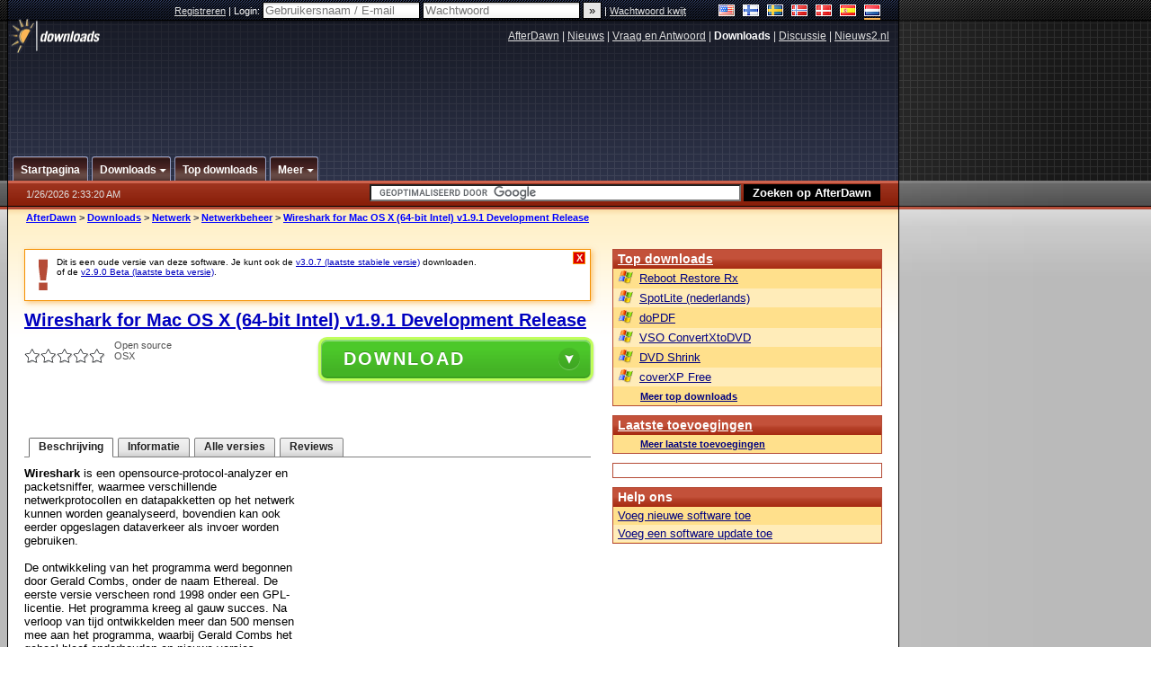

--- FILE ---
content_type: text/html;charset=windows-1252
request_url: https://nl.afterdawn.com/downloads/netwerk/netwerk_administratie/wireshark_for_macosx_intel_64bit.cfm/v1_9_1_development_release
body_size: 24708
content:


















	
	

		

		
<!-- going into secondary template -->







	<!DOCTYPE html PUBLIC "-//W3C//DTD XHTML 1.0 Strict//EN" "https://www.w3.org/TR/xhtml1/DTD/xhtml1-strict.dtd">

<html xmlns="https://www.w3.org/1999/xhtml" xml:lang="nl" xmlns:og="https://opengraphprotocol.org/schema/" xmlns:fb="https://www.facebook.com/2008/fbml">


	<head>
		<meta http-equiv="X-UA-Compatible" content="IE=9; IE=8; IE=7; IE=EDGE" />
		<title>Download Wireshark for Mac OS X (64-bit Intel) v1.9.1 Development Release (gratis / open source) - AfterDawn Nederland: Software downloads</title>
		<meta http-equiv="Content-Type" content="text/html; charset=windows-1252" />
		
			
			
<script type="text/javascript">(window.NREUM||(NREUM={})).init={ajax:{deny_list:["bam.nr-data.net"]},feature_flags:["soft_nav"]};(window.NREUM||(NREUM={})).loader_config={licenseKey:"a60c345c66",applicationID:"68128913",browserID:"73307292"};;/*! For license information please see nr-loader-rum-1.308.0.min.js.LICENSE.txt */
(()=>{var e,t,r={163:(e,t,r)=>{"use strict";r.d(t,{j:()=>E});var n=r(384),i=r(1741);var a=r(2555);r(860).K7.genericEvents;const s="experimental.resources",o="register",c=e=>{if(!e||"string"!=typeof e)return!1;try{document.createDocumentFragment().querySelector(e)}catch{return!1}return!0};var d=r(2614),u=r(944),l=r(8122);const f="[data-nr-mask]",g=e=>(0,l.a)(e,(()=>{const e={feature_flags:[],experimental:{allow_registered_children:!1,resources:!1},mask_selector:"*",block_selector:"[data-nr-block]",mask_input_options:{color:!1,date:!1,"datetime-local":!1,email:!1,month:!1,number:!1,range:!1,search:!1,tel:!1,text:!1,time:!1,url:!1,week:!1,textarea:!1,select:!1,password:!0}};return{ajax:{deny_list:void 0,block_internal:!0,enabled:!0,autoStart:!0},api:{get allow_registered_children(){return e.feature_flags.includes(o)||e.experimental.allow_registered_children},set allow_registered_children(t){e.experimental.allow_registered_children=t},duplicate_registered_data:!1},browser_consent_mode:{enabled:!1},distributed_tracing:{enabled:void 0,exclude_newrelic_header:void 0,cors_use_newrelic_header:void 0,cors_use_tracecontext_headers:void 0,allowed_origins:void 0},get feature_flags(){return e.feature_flags},set feature_flags(t){e.feature_flags=t},generic_events:{enabled:!0,autoStart:!0},harvest:{interval:30},jserrors:{enabled:!0,autoStart:!0},logging:{enabled:!0,autoStart:!0},metrics:{enabled:!0,autoStart:!0},obfuscate:void 0,page_action:{enabled:!0},page_view_event:{enabled:!0,autoStart:!0},page_view_timing:{enabled:!0,autoStart:!0},performance:{capture_marks:!1,capture_measures:!1,capture_detail:!0,resources:{get enabled(){return e.feature_flags.includes(s)||e.experimental.resources},set enabled(t){e.experimental.resources=t},asset_types:[],first_party_domains:[],ignore_newrelic:!0}},privacy:{cookies_enabled:!0},proxy:{assets:void 0,beacon:void 0},session:{expiresMs:d.wk,inactiveMs:d.BB},session_replay:{autoStart:!0,enabled:!1,preload:!1,sampling_rate:10,error_sampling_rate:100,collect_fonts:!1,inline_images:!1,fix_stylesheets:!0,mask_all_inputs:!0,get mask_text_selector(){return e.mask_selector},set mask_text_selector(t){c(t)?e.mask_selector="".concat(t,",").concat(f):""===t||null===t?e.mask_selector=f:(0,u.R)(5,t)},get block_class(){return"nr-block"},get ignore_class(){return"nr-ignore"},get mask_text_class(){return"nr-mask"},get block_selector(){return e.block_selector},set block_selector(t){c(t)?e.block_selector+=",".concat(t):""!==t&&(0,u.R)(6,t)},get mask_input_options(){return e.mask_input_options},set mask_input_options(t){t&&"object"==typeof t?e.mask_input_options={...t,password:!0}:(0,u.R)(7,t)}},session_trace:{enabled:!0,autoStart:!0},soft_navigations:{enabled:!0,autoStart:!0},spa:{enabled:!0,autoStart:!0},ssl:void 0,user_actions:{enabled:!0,elementAttributes:["id","className","tagName","type"]}}})());var p=r(6154),m=r(9324);let h=0;const v={buildEnv:m.F3,distMethod:m.Xs,version:m.xv,originTime:p.WN},b={consented:!1},y={appMetadata:{},get consented(){return this.session?.state?.consent||b.consented},set consented(e){b.consented=e},customTransaction:void 0,denyList:void 0,disabled:!1,harvester:void 0,isolatedBacklog:!1,isRecording:!1,loaderType:void 0,maxBytes:3e4,obfuscator:void 0,onerror:void 0,ptid:void 0,releaseIds:{},session:void 0,timeKeeper:void 0,registeredEntities:[],jsAttributesMetadata:{bytes:0},get harvestCount(){return++h}},_=e=>{const t=(0,l.a)(e,y),r=Object.keys(v).reduce((e,t)=>(e[t]={value:v[t],writable:!1,configurable:!0,enumerable:!0},e),{});return Object.defineProperties(t,r)};var w=r(5701);const x=e=>{const t=e.startsWith("http");e+="/",r.p=t?e:"https://"+e};var R=r(7836),k=r(3241);const A={accountID:void 0,trustKey:void 0,agentID:void 0,licenseKey:void 0,applicationID:void 0,xpid:void 0},S=e=>(0,l.a)(e,A),T=new Set;function E(e,t={},r,s){let{init:o,info:c,loader_config:d,runtime:u={},exposed:l=!0}=t;if(!c){const e=(0,n.pV)();o=e.init,c=e.info,d=e.loader_config}e.init=g(o||{}),e.loader_config=S(d||{}),c.jsAttributes??={},p.bv&&(c.jsAttributes.isWorker=!0),e.info=(0,a.D)(c);const f=e.init,m=[c.beacon,c.errorBeacon];T.has(e.agentIdentifier)||(f.proxy.assets&&(x(f.proxy.assets),m.push(f.proxy.assets)),f.proxy.beacon&&m.push(f.proxy.beacon),e.beacons=[...m],function(e){const t=(0,n.pV)();Object.getOwnPropertyNames(i.W.prototype).forEach(r=>{const n=i.W.prototype[r];if("function"!=typeof n||"constructor"===n)return;let a=t[r];e[r]&&!1!==e.exposed&&"micro-agent"!==e.runtime?.loaderType&&(t[r]=(...t)=>{const n=e[r](...t);return a?a(...t):n})})}(e),(0,n.US)("activatedFeatures",w.B)),u.denyList=[...f.ajax.deny_list||[],...f.ajax.block_internal?m:[]],u.ptid=e.agentIdentifier,u.loaderType=r,e.runtime=_(u),T.has(e.agentIdentifier)||(e.ee=R.ee.get(e.agentIdentifier),e.exposed=l,(0,k.W)({agentIdentifier:e.agentIdentifier,drained:!!w.B?.[e.agentIdentifier],type:"lifecycle",name:"initialize",feature:void 0,data:e.config})),T.add(e.agentIdentifier)}},384:(e,t,r)=>{"use strict";r.d(t,{NT:()=>s,US:()=>u,Zm:()=>o,bQ:()=>d,dV:()=>c,pV:()=>l});var n=r(6154),i=r(1863),a=r(1910);const s={beacon:"bam.nr-data.net",errorBeacon:"bam.nr-data.net"};function o(){return n.gm.NREUM||(n.gm.NREUM={}),void 0===n.gm.newrelic&&(n.gm.newrelic=n.gm.NREUM),n.gm.NREUM}function c(){let e=o();return e.o||(e.o={ST:n.gm.setTimeout,SI:n.gm.setImmediate||n.gm.setInterval,CT:n.gm.clearTimeout,XHR:n.gm.XMLHttpRequest,REQ:n.gm.Request,EV:n.gm.Event,PR:n.gm.Promise,MO:n.gm.MutationObserver,FETCH:n.gm.fetch,WS:n.gm.WebSocket},(0,a.i)(...Object.values(e.o))),e}function d(e,t){let r=o();r.initializedAgents??={},t.initializedAt={ms:(0,i.t)(),date:new Date},r.initializedAgents[e]=t}function u(e,t){o()[e]=t}function l(){return function(){let e=o();const t=e.info||{};e.info={beacon:s.beacon,errorBeacon:s.errorBeacon,...t}}(),function(){let e=o();const t=e.init||{};e.init={...t}}(),c(),function(){let e=o();const t=e.loader_config||{};e.loader_config={...t}}(),o()}},782:(e,t,r)=>{"use strict";r.d(t,{T:()=>n});const n=r(860).K7.pageViewTiming},860:(e,t,r)=>{"use strict";r.d(t,{$J:()=>u,K7:()=>c,P3:()=>d,XX:()=>i,Yy:()=>o,df:()=>a,qY:()=>n,v4:()=>s});const n="events",i="jserrors",a="browser/blobs",s="rum",o="browser/logs",c={ajax:"ajax",genericEvents:"generic_events",jserrors:i,logging:"logging",metrics:"metrics",pageAction:"page_action",pageViewEvent:"page_view_event",pageViewTiming:"page_view_timing",sessionReplay:"session_replay",sessionTrace:"session_trace",softNav:"soft_navigations",spa:"spa"},d={[c.pageViewEvent]:1,[c.pageViewTiming]:2,[c.metrics]:3,[c.jserrors]:4,[c.spa]:5,[c.ajax]:6,[c.sessionTrace]:7,[c.softNav]:8,[c.sessionReplay]:9,[c.logging]:10,[c.genericEvents]:11},u={[c.pageViewEvent]:s,[c.pageViewTiming]:n,[c.ajax]:n,[c.spa]:n,[c.softNav]:n,[c.metrics]:i,[c.jserrors]:i,[c.sessionTrace]:a,[c.sessionReplay]:a,[c.logging]:o,[c.genericEvents]:"ins"}},944:(e,t,r)=>{"use strict";r.d(t,{R:()=>i});var n=r(3241);function i(e,t){"function"==typeof console.debug&&(console.debug("New Relic Warning: https://github.com/newrelic/newrelic-browser-agent/blob/main/docs/warning-codes.md#".concat(e),t),(0,n.W)({agentIdentifier:null,drained:null,type:"data",name:"warn",feature:"warn",data:{code:e,secondary:t}}))}},1687:(e,t,r)=>{"use strict";r.d(t,{Ak:()=>d,Ze:()=>f,x3:()=>u});var n=r(3241),i=r(7836),a=r(3606),s=r(860),o=r(2646);const c={};function d(e,t){const r={staged:!1,priority:s.P3[t]||0};l(e),c[e].get(t)||c[e].set(t,r)}function u(e,t){e&&c[e]&&(c[e].get(t)&&c[e].delete(t),p(e,t,!1),c[e].size&&g(e))}function l(e){if(!e)throw new Error("agentIdentifier required");c[e]||(c[e]=new Map)}function f(e="",t="feature",r=!1){if(l(e),!e||!c[e].get(t)||r)return p(e,t);c[e].get(t).staged=!0,g(e)}function g(e){const t=Array.from(c[e]);t.every(([e,t])=>t.staged)&&(t.sort((e,t)=>e[1].priority-t[1].priority),t.forEach(([t])=>{c[e].delete(t),p(e,t)}))}function p(e,t,r=!0){const s=e?i.ee.get(e):i.ee,c=a.i.handlers;if(!s.aborted&&s.backlog&&c){if((0,n.W)({agentIdentifier:e,type:"lifecycle",name:"drain",feature:t}),r){const e=s.backlog[t],r=c[t];if(r){for(let t=0;e&&t<e.length;++t)m(e[t],r);Object.entries(r).forEach(([e,t])=>{Object.values(t||{}).forEach(t=>{t[0]?.on&&t[0]?.context()instanceof o.y&&t[0].on(e,t[1])})})}}s.isolatedBacklog||delete c[t],s.backlog[t]=null,s.emit("drain-"+t,[])}}function m(e,t){var r=e[1];Object.values(t[r]||{}).forEach(t=>{var r=e[0];if(t[0]===r){var n=t[1],i=e[3],a=e[2];n.apply(i,a)}})}},1738:(e,t,r)=>{"use strict";r.d(t,{U:()=>g,Y:()=>f});var n=r(3241),i=r(9908),a=r(1863),s=r(944),o=r(5701),c=r(3969),d=r(8362),u=r(860),l=r(4261);function f(e,t,r,a){const f=a||r;!f||f[e]&&f[e]!==d.d.prototype[e]||(f[e]=function(){(0,i.p)(c.xV,["API/"+e+"/called"],void 0,u.K7.metrics,r.ee),(0,n.W)({agentIdentifier:r.agentIdentifier,drained:!!o.B?.[r.agentIdentifier],type:"data",name:"api",feature:l.Pl+e,data:{}});try{return t.apply(this,arguments)}catch(e){(0,s.R)(23,e)}})}function g(e,t,r,n,s){const o=e.info;null===r?delete o.jsAttributes[t]:o.jsAttributes[t]=r,(s||null===r)&&(0,i.p)(l.Pl+n,[(0,a.t)(),t,r],void 0,"session",e.ee)}},1741:(e,t,r)=>{"use strict";r.d(t,{W:()=>a});var n=r(944),i=r(4261);class a{#e(e,...t){if(this[e]!==a.prototype[e])return this[e](...t);(0,n.R)(35,e)}addPageAction(e,t){return this.#e(i.hG,e,t)}register(e){return this.#e(i.eY,e)}recordCustomEvent(e,t){return this.#e(i.fF,e,t)}setPageViewName(e,t){return this.#e(i.Fw,e,t)}setCustomAttribute(e,t,r){return this.#e(i.cD,e,t,r)}noticeError(e,t){return this.#e(i.o5,e,t)}setUserId(e,t=!1){return this.#e(i.Dl,e,t)}setApplicationVersion(e){return this.#e(i.nb,e)}setErrorHandler(e){return this.#e(i.bt,e)}addRelease(e,t){return this.#e(i.k6,e,t)}log(e,t){return this.#e(i.$9,e,t)}start(){return this.#e(i.d3)}finished(e){return this.#e(i.BL,e)}recordReplay(){return this.#e(i.CH)}pauseReplay(){return this.#e(i.Tb)}addToTrace(e){return this.#e(i.U2,e)}setCurrentRouteName(e){return this.#e(i.PA,e)}interaction(e){return this.#e(i.dT,e)}wrapLogger(e,t,r){return this.#e(i.Wb,e,t,r)}measure(e,t){return this.#e(i.V1,e,t)}consent(e){return this.#e(i.Pv,e)}}},1863:(e,t,r)=>{"use strict";function n(){return Math.floor(performance.now())}r.d(t,{t:()=>n})},1910:(e,t,r)=>{"use strict";r.d(t,{i:()=>a});var n=r(944);const i=new Map;function a(...e){return e.every(e=>{if(i.has(e))return i.get(e);const t="function"==typeof e?e.toString():"",r=t.includes("[native code]"),a=t.includes("nrWrapper");return r||a||(0,n.R)(64,e?.name||t),i.set(e,r),r})}},2555:(e,t,r)=>{"use strict";r.d(t,{D:()=>o,f:()=>s});var n=r(384),i=r(8122);const a={beacon:n.NT.beacon,errorBeacon:n.NT.errorBeacon,licenseKey:void 0,applicationID:void 0,sa:void 0,queueTime:void 0,applicationTime:void 0,ttGuid:void 0,user:void 0,account:void 0,product:void 0,extra:void 0,jsAttributes:{},userAttributes:void 0,atts:void 0,transactionName:void 0,tNamePlain:void 0};function s(e){try{return!!e.licenseKey&&!!e.errorBeacon&&!!e.applicationID}catch(e){return!1}}const o=e=>(0,i.a)(e,a)},2614:(e,t,r)=>{"use strict";r.d(t,{BB:()=>s,H3:()=>n,g:()=>d,iL:()=>c,tS:()=>o,uh:()=>i,wk:()=>a});const n="NRBA",i="SESSION",a=144e5,s=18e5,o={STARTED:"session-started",PAUSE:"session-pause",RESET:"session-reset",RESUME:"session-resume",UPDATE:"session-update"},c={SAME_TAB:"same-tab",CROSS_TAB:"cross-tab"},d={OFF:0,FULL:1,ERROR:2}},2646:(e,t,r)=>{"use strict";r.d(t,{y:()=>n});class n{constructor(e){this.contextId=e}}},2843:(e,t,r)=>{"use strict";r.d(t,{G:()=>a,u:()=>i});var n=r(3878);function i(e,t=!1,r,i){(0,n.DD)("visibilitychange",function(){if(t)return void("hidden"===document.visibilityState&&e());e(document.visibilityState)},r,i)}function a(e,t,r){(0,n.sp)("pagehide",e,t,r)}},3241:(e,t,r)=>{"use strict";r.d(t,{W:()=>a});var n=r(6154);const i="newrelic";function a(e={}){try{n.gm.dispatchEvent(new CustomEvent(i,{detail:e}))}catch(e){}}},3606:(e,t,r)=>{"use strict";r.d(t,{i:()=>a});var n=r(9908);a.on=s;var i=a.handlers={};function a(e,t,r,a){s(a||n.d,i,e,t,r)}function s(e,t,r,i,a){a||(a="feature"),e||(e=n.d);var s=t[a]=t[a]||{};(s[r]=s[r]||[]).push([e,i])}},3878:(e,t,r)=>{"use strict";function n(e,t){return{capture:e,passive:!1,signal:t}}function i(e,t,r=!1,i){window.addEventListener(e,t,n(r,i))}function a(e,t,r=!1,i){document.addEventListener(e,t,n(r,i))}r.d(t,{DD:()=>a,jT:()=>n,sp:()=>i})},3969:(e,t,r)=>{"use strict";r.d(t,{TZ:()=>n,XG:()=>o,rs:()=>i,xV:()=>s,z_:()=>a});const n=r(860).K7.metrics,i="sm",a="cm",s="storeSupportabilityMetrics",o="storeEventMetrics"},4234:(e,t,r)=>{"use strict";r.d(t,{W:()=>a});var n=r(7836),i=r(1687);class a{constructor(e,t){this.agentIdentifier=e,this.ee=n.ee.get(e),this.featureName=t,this.blocked=!1}deregisterDrain(){(0,i.x3)(this.agentIdentifier,this.featureName)}}},4261:(e,t,r)=>{"use strict";r.d(t,{$9:()=>d,BL:()=>o,CH:()=>g,Dl:()=>_,Fw:()=>y,PA:()=>h,Pl:()=>n,Pv:()=>k,Tb:()=>l,U2:()=>a,V1:()=>R,Wb:()=>x,bt:()=>b,cD:()=>v,d3:()=>w,dT:()=>c,eY:()=>p,fF:()=>f,hG:()=>i,k6:()=>s,nb:()=>m,o5:()=>u});const n="api-",i="addPageAction",a="addToTrace",s="addRelease",o="finished",c="interaction",d="log",u="noticeError",l="pauseReplay",f="recordCustomEvent",g="recordReplay",p="register",m="setApplicationVersion",h="setCurrentRouteName",v="setCustomAttribute",b="setErrorHandler",y="setPageViewName",_="setUserId",w="start",x="wrapLogger",R="measure",k="consent"},5289:(e,t,r)=>{"use strict";r.d(t,{GG:()=>s,Qr:()=>c,sB:()=>o});var n=r(3878),i=r(6389);function a(){return"undefined"==typeof document||"complete"===document.readyState}function s(e,t){if(a())return e();const r=(0,i.J)(e),s=setInterval(()=>{a()&&(clearInterval(s),r())},500);(0,n.sp)("load",r,t)}function o(e){if(a())return e();(0,n.DD)("DOMContentLoaded",e)}function c(e){if(a())return e();(0,n.sp)("popstate",e)}},5607:(e,t,r)=>{"use strict";r.d(t,{W:()=>n});const n=(0,r(9566).bz)()},5701:(e,t,r)=>{"use strict";r.d(t,{B:()=>a,t:()=>s});var n=r(3241);const i=new Set,a={};function s(e,t){const r=t.agentIdentifier;a[r]??={},e&&"object"==typeof e&&(i.has(r)||(t.ee.emit("rumresp",[e]),a[r]=e,i.add(r),(0,n.W)({agentIdentifier:r,loaded:!0,drained:!0,type:"lifecycle",name:"load",feature:void 0,data:e})))}},6154:(e,t,r)=>{"use strict";r.d(t,{OF:()=>c,RI:()=>i,WN:()=>u,bv:()=>a,eN:()=>l,gm:()=>s,mw:()=>o,sb:()=>d});var n=r(1863);const i="undefined"!=typeof window&&!!window.document,a="undefined"!=typeof WorkerGlobalScope&&("undefined"!=typeof self&&self instanceof WorkerGlobalScope&&self.navigator instanceof WorkerNavigator||"undefined"!=typeof globalThis&&globalThis instanceof WorkerGlobalScope&&globalThis.navigator instanceof WorkerNavigator),s=i?window:"undefined"!=typeof WorkerGlobalScope&&("undefined"!=typeof self&&self instanceof WorkerGlobalScope&&self||"undefined"!=typeof globalThis&&globalThis instanceof WorkerGlobalScope&&globalThis),o=Boolean("hidden"===s?.document?.visibilityState),c=/iPad|iPhone|iPod/.test(s.navigator?.userAgent),d=c&&"undefined"==typeof SharedWorker,u=((()=>{const e=s.navigator?.userAgent?.match(/Firefox[/\s](\d+\.\d+)/);Array.isArray(e)&&e.length>=2&&e[1]})(),Date.now()-(0,n.t)()),l=()=>"undefined"!=typeof PerformanceNavigationTiming&&s?.performance?.getEntriesByType("navigation")?.[0]?.responseStart},6389:(e,t,r)=>{"use strict";function n(e,t=500,r={}){const n=r?.leading||!1;let i;return(...r)=>{n&&void 0===i&&(e.apply(this,r),i=setTimeout(()=>{i=clearTimeout(i)},t)),n||(clearTimeout(i),i=setTimeout(()=>{e.apply(this,r)},t))}}function i(e){let t=!1;return(...r)=>{t||(t=!0,e.apply(this,r))}}r.d(t,{J:()=>i,s:()=>n})},6630:(e,t,r)=>{"use strict";r.d(t,{T:()=>n});const n=r(860).K7.pageViewEvent},7699:(e,t,r)=>{"use strict";r.d(t,{It:()=>a,KC:()=>o,No:()=>i,qh:()=>s});var n=r(860);const i=16e3,a=1e6,s="SESSION_ERROR",o={[n.K7.logging]:!0,[n.K7.genericEvents]:!1,[n.K7.jserrors]:!1,[n.K7.ajax]:!1}},7836:(e,t,r)=>{"use strict";r.d(t,{P:()=>o,ee:()=>c});var n=r(384),i=r(8990),a=r(2646),s=r(5607);const o="nr@context:".concat(s.W),c=function e(t,r){var n={},s={},u={},l=!1;try{l=16===r.length&&d.initializedAgents?.[r]?.runtime.isolatedBacklog}catch(e){}var f={on:p,addEventListener:p,removeEventListener:function(e,t){var r=n[e];if(!r)return;for(var i=0;i<r.length;i++)r[i]===t&&r.splice(i,1)},emit:function(e,r,n,i,a){!1!==a&&(a=!0);if(c.aborted&&!i)return;t&&a&&t.emit(e,r,n);var o=g(n);m(e).forEach(e=>{e.apply(o,r)});var d=v()[s[e]];d&&d.push([f,e,r,o]);return o},get:h,listeners:m,context:g,buffer:function(e,t){const r=v();if(t=t||"feature",f.aborted)return;Object.entries(e||{}).forEach(([e,n])=>{s[n]=t,t in r||(r[t]=[])})},abort:function(){f._aborted=!0,Object.keys(f.backlog).forEach(e=>{delete f.backlog[e]})},isBuffering:function(e){return!!v()[s[e]]},debugId:r,backlog:l?{}:t&&"object"==typeof t.backlog?t.backlog:{},isolatedBacklog:l};return Object.defineProperty(f,"aborted",{get:()=>{let e=f._aborted||!1;return e||(t&&(e=t.aborted),e)}}),f;function g(e){return e&&e instanceof a.y?e:e?(0,i.I)(e,o,()=>new a.y(o)):new a.y(o)}function p(e,t){n[e]=m(e).concat(t)}function m(e){return n[e]||[]}function h(t){return u[t]=u[t]||e(f,t)}function v(){return f.backlog}}(void 0,"globalEE"),d=(0,n.Zm)();d.ee||(d.ee=c)},8122:(e,t,r)=>{"use strict";r.d(t,{a:()=>i});var n=r(944);function i(e,t){try{if(!e||"object"!=typeof e)return(0,n.R)(3);if(!t||"object"!=typeof t)return(0,n.R)(4);const r=Object.create(Object.getPrototypeOf(t),Object.getOwnPropertyDescriptors(t)),a=0===Object.keys(r).length?e:r;for(let s in a)if(void 0!==e[s])try{if(null===e[s]){r[s]=null;continue}Array.isArray(e[s])&&Array.isArray(t[s])?r[s]=Array.from(new Set([...e[s],...t[s]])):"object"==typeof e[s]&&"object"==typeof t[s]?r[s]=i(e[s],t[s]):r[s]=e[s]}catch(e){r[s]||(0,n.R)(1,e)}return r}catch(e){(0,n.R)(2,e)}}},8362:(e,t,r)=>{"use strict";r.d(t,{d:()=>a});var n=r(9566),i=r(1741);class a extends i.W{agentIdentifier=(0,n.LA)(16)}},8374:(e,t,r)=>{r.nc=(()=>{try{return document?.currentScript?.nonce}catch(e){}return""})()},8990:(e,t,r)=>{"use strict";r.d(t,{I:()=>i});var n=Object.prototype.hasOwnProperty;function i(e,t,r){if(n.call(e,t))return e[t];var i=r();if(Object.defineProperty&&Object.keys)try{return Object.defineProperty(e,t,{value:i,writable:!0,enumerable:!1}),i}catch(e){}return e[t]=i,i}},9324:(e,t,r)=>{"use strict";r.d(t,{F3:()=>i,Xs:()=>a,xv:()=>n});const n="1.308.0",i="PROD",a="CDN"},9566:(e,t,r)=>{"use strict";r.d(t,{LA:()=>o,bz:()=>s});var n=r(6154);const i="xxxxxxxx-xxxx-4xxx-yxxx-xxxxxxxxxxxx";function a(e,t){return e?15&e[t]:16*Math.random()|0}function s(){const e=n.gm?.crypto||n.gm?.msCrypto;let t,r=0;return e&&e.getRandomValues&&(t=e.getRandomValues(new Uint8Array(30))),i.split("").map(e=>"x"===e?a(t,r++).toString(16):"y"===e?(3&a()|8).toString(16):e).join("")}function o(e){const t=n.gm?.crypto||n.gm?.msCrypto;let r,i=0;t&&t.getRandomValues&&(r=t.getRandomValues(new Uint8Array(e)));const s=[];for(var o=0;o<e;o++)s.push(a(r,i++).toString(16));return s.join("")}},9908:(e,t,r)=>{"use strict";r.d(t,{d:()=>n,p:()=>i});var n=r(7836).ee.get("handle");function i(e,t,r,i,a){a?(a.buffer([e],i),a.emit(e,t,r)):(n.buffer([e],i),n.emit(e,t,r))}}},n={};function i(e){var t=n[e];if(void 0!==t)return t.exports;var a=n[e]={exports:{}};return r[e](a,a.exports,i),a.exports}i.m=r,i.d=(e,t)=>{for(var r in t)i.o(t,r)&&!i.o(e,r)&&Object.defineProperty(e,r,{enumerable:!0,get:t[r]})},i.f={},i.e=e=>Promise.all(Object.keys(i.f).reduce((t,r)=>(i.f[r](e,t),t),[])),i.u=e=>"nr-rum-1.308.0.min.js",i.o=(e,t)=>Object.prototype.hasOwnProperty.call(e,t),e={},t="NRBA-1.308.0.PROD:",i.l=(r,n,a,s)=>{if(e[r])e[r].push(n);else{var o,c;if(void 0!==a)for(var d=document.getElementsByTagName("script"),u=0;u<d.length;u++){var l=d[u];if(l.getAttribute("src")==r||l.getAttribute("data-webpack")==t+a){o=l;break}}if(!o){c=!0;var f={296:"sha512-+MIMDsOcckGXa1EdWHqFNv7P+JUkd5kQwCBr3KE6uCvnsBNUrdSt4a/3/L4j4TxtnaMNjHpza2/erNQbpacJQA=="};(o=document.createElement("script")).charset="utf-8",i.nc&&o.setAttribute("nonce",i.nc),o.setAttribute("data-webpack",t+a),o.src=r,0!==o.src.indexOf(window.location.origin+"/")&&(o.crossOrigin="anonymous"),f[s]&&(o.integrity=f[s])}e[r]=[n];var g=(t,n)=>{o.onerror=o.onload=null,clearTimeout(p);var i=e[r];if(delete e[r],o.parentNode&&o.parentNode.removeChild(o),i&&i.forEach(e=>e(n)),t)return t(n)},p=setTimeout(g.bind(null,void 0,{type:"timeout",target:o}),12e4);o.onerror=g.bind(null,o.onerror),o.onload=g.bind(null,o.onload),c&&document.head.appendChild(o)}},i.r=e=>{"undefined"!=typeof Symbol&&Symbol.toStringTag&&Object.defineProperty(e,Symbol.toStringTag,{value:"Module"}),Object.defineProperty(e,"__esModule",{value:!0})},i.p="https://js-agent.newrelic.com/",(()=>{var e={374:0,840:0};i.f.j=(t,r)=>{var n=i.o(e,t)?e[t]:void 0;if(0!==n)if(n)r.push(n[2]);else{var a=new Promise((r,i)=>n=e[t]=[r,i]);r.push(n[2]=a);var s=i.p+i.u(t),o=new Error;i.l(s,r=>{if(i.o(e,t)&&(0!==(n=e[t])&&(e[t]=void 0),n)){var a=r&&("load"===r.type?"missing":r.type),s=r&&r.target&&r.target.src;o.message="Loading chunk "+t+" failed: ("+a+": "+s+")",o.name="ChunkLoadError",o.type=a,o.request=s,n[1](o)}},"chunk-"+t,t)}};var t=(t,r)=>{var n,a,[s,o,c]=r,d=0;if(s.some(t=>0!==e[t])){for(n in o)i.o(o,n)&&(i.m[n]=o[n]);if(c)c(i)}for(t&&t(r);d<s.length;d++)a=s[d],i.o(e,a)&&e[a]&&e[a][0](),e[a]=0},r=self["webpackChunk:NRBA-1.308.0.PROD"]=self["webpackChunk:NRBA-1.308.0.PROD"]||[];r.forEach(t.bind(null,0)),r.push=t.bind(null,r.push.bind(r))})(),(()=>{"use strict";i(8374);var e=i(8362),t=i(860);const r=Object.values(t.K7);var n=i(163);var a=i(9908),s=i(1863),o=i(4261),c=i(1738);var d=i(1687),u=i(4234),l=i(5289),f=i(6154),g=i(944),p=i(384);const m=e=>f.RI&&!0===e?.privacy.cookies_enabled;function h(e){return!!(0,p.dV)().o.MO&&m(e)&&!0===e?.session_trace.enabled}var v=i(6389),b=i(7699);class y extends u.W{constructor(e,t){super(e.agentIdentifier,t),this.agentRef=e,this.abortHandler=void 0,this.featAggregate=void 0,this.loadedSuccessfully=void 0,this.onAggregateImported=new Promise(e=>{this.loadedSuccessfully=e}),this.deferred=Promise.resolve(),!1===e.init[this.featureName].autoStart?this.deferred=new Promise((t,r)=>{this.ee.on("manual-start-all",(0,v.J)(()=>{(0,d.Ak)(e.agentIdentifier,this.featureName),t()}))}):(0,d.Ak)(e.agentIdentifier,t)}importAggregator(e,t,r={}){if(this.featAggregate)return;const n=async()=>{let n;await this.deferred;try{if(m(e.init)){const{setupAgentSession:t}=await i.e(296).then(i.bind(i,3305));n=t(e)}}catch(e){(0,g.R)(20,e),this.ee.emit("internal-error",[e]),(0,a.p)(b.qh,[e],void 0,this.featureName,this.ee)}try{if(!this.#t(this.featureName,n,e.init))return(0,d.Ze)(this.agentIdentifier,this.featureName),void this.loadedSuccessfully(!1);const{Aggregate:i}=await t();this.featAggregate=new i(e,r),e.runtime.harvester.initializedAggregates.push(this.featAggregate),this.loadedSuccessfully(!0)}catch(e){(0,g.R)(34,e),this.abortHandler?.(),(0,d.Ze)(this.agentIdentifier,this.featureName,!0),this.loadedSuccessfully(!1),this.ee&&this.ee.abort()}};f.RI?(0,l.GG)(()=>n(),!0):n()}#t(e,r,n){if(this.blocked)return!1;switch(e){case t.K7.sessionReplay:return h(n)&&!!r;case t.K7.sessionTrace:return!!r;default:return!0}}}var _=i(6630),w=i(2614),x=i(3241);class R extends y{static featureName=_.T;constructor(e){var t;super(e,_.T),this.setupInspectionEvents(e.agentIdentifier),t=e,(0,c.Y)(o.Fw,function(e,r){"string"==typeof e&&("/"!==e.charAt(0)&&(e="/"+e),t.runtime.customTransaction=(r||"http://custom.transaction")+e,(0,a.p)(o.Pl+o.Fw,[(0,s.t)()],void 0,void 0,t.ee))},t),this.importAggregator(e,()=>i.e(296).then(i.bind(i,3943)))}setupInspectionEvents(e){const t=(t,r)=>{t&&(0,x.W)({agentIdentifier:e,timeStamp:t.timeStamp,loaded:"complete"===t.target.readyState,type:"window",name:r,data:t.target.location+""})};(0,l.sB)(e=>{t(e,"DOMContentLoaded")}),(0,l.GG)(e=>{t(e,"load")}),(0,l.Qr)(e=>{t(e,"navigate")}),this.ee.on(w.tS.UPDATE,(t,r)=>{(0,x.W)({agentIdentifier:e,type:"lifecycle",name:"session",data:r})})}}class k extends e.d{constructor(e){var t;(super(),f.gm)?(this.features={},(0,p.bQ)(this.agentIdentifier,this),this.desiredFeatures=new Set(e.features||[]),this.desiredFeatures.add(R),(0,n.j)(this,e,e.loaderType||"agent"),t=this,(0,c.Y)(o.cD,function(e,r,n=!1){if("string"==typeof e){if(["string","number","boolean"].includes(typeof r)||null===r)return(0,c.U)(t,e,r,o.cD,n);(0,g.R)(40,typeof r)}else(0,g.R)(39,typeof e)},t),function(e){(0,c.Y)(o.Dl,function(t,r=!1){if("string"!=typeof t&&null!==t)return void(0,g.R)(41,typeof t);const n=e.info.jsAttributes["enduser.id"];r&&null!=n&&n!==t?(0,a.p)(o.Pl+"setUserIdAndResetSession",[t],void 0,"session",e.ee):(0,c.U)(e,"enduser.id",t,o.Dl,!0)},e)}(this),function(e){(0,c.Y)(o.nb,function(t){if("string"==typeof t||null===t)return(0,c.U)(e,"application.version",t,o.nb,!1);(0,g.R)(42,typeof t)},e)}(this),function(e){(0,c.Y)(o.d3,function(){e.ee.emit("manual-start-all")},e)}(this),function(e){(0,c.Y)(o.Pv,function(t=!0){if("boolean"==typeof t){if((0,a.p)(o.Pl+o.Pv,[t],void 0,"session",e.ee),e.runtime.consented=t,t){const t=e.features.page_view_event;t.onAggregateImported.then(e=>{const r=t.featAggregate;e&&!r.sentRum&&r.sendRum()})}}else(0,g.R)(65,typeof t)},e)}(this),this.run()):(0,g.R)(21)}get config(){return{info:this.info,init:this.init,loader_config:this.loader_config,runtime:this.runtime}}get api(){return this}run(){try{const e=function(e){const t={};return r.forEach(r=>{t[r]=!!e[r]?.enabled}),t}(this.init),n=[...this.desiredFeatures];n.sort((e,r)=>t.P3[e.featureName]-t.P3[r.featureName]),n.forEach(r=>{if(!e[r.featureName]&&r.featureName!==t.K7.pageViewEvent)return;if(r.featureName===t.K7.spa)return void(0,g.R)(67);const n=function(e){switch(e){case t.K7.ajax:return[t.K7.jserrors];case t.K7.sessionTrace:return[t.K7.ajax,t.K7.pageViewEvent];case t.K7.sessionReplay:return[t.K7.sessionTrace];case t.K7.pageViewTiming:return[t.K7.pageViewEvent];default:return[]}}(r.featureName).filter(e=>!(e in this.features));n.length>0&&(0,g.R)(36,{targetFeature:r.featureName,missingDependencies:n}),this.features[r.featureName]=new r(this)})}catch(e){(0,g.R)(22,e);for(const e in this.features)this.features[e].abortHandler?.();const t=(0,p.Zm)();delete t.initializedAgents[this.agentIdentifier]?.features,delete this.sharedAggregator;return t.ee.get(this.agentIdentifier).abort(),!1}}}var A=i(2843),S=i(782);class T extends y{static featureName=S.T;constructor(e){super(e,S.T),f.RI&&((0,A.u)(()=>(0,a.p)("docHidden",[(0,s.t)()],void 0,S.T,this.ee),!0),(0,A.G)(()=>(0,a.p)("winPagehide",[(0,s.t)()],void 0,S.T,this.ee)),this.importAggregator(e,()=>i.e(296).then(i.bind(i,2117))))}}var E=i(3969);class I extends y{static featureName=E.TZ;constructor(e){super(e,E.TZ),f.RI&&document.addEventListener("securitypolicyviolation",e=>{(0,a.p)(E.xV,["Generic/CSPViolation/Detected"],void 0,this.featureName,this.ee)}),this.importAggregator(e,()=>i.e(296).then(i.bind(i,9623)))}}new k({features:[R,T,I],loaderType:"lite"})})()})();</script>
			
		
		<link rel="shortcut icon" href="https://cdn.afterdawn.fi/v4/favicon.ico" />
		<link rel="apple-touch-icon" href="https://cdn.afterdawn.fi/v3/apple-touch-icon.png" type="image/png" />
		

		
			<link rel="preload" href="https://cdn.afterdawn.fi/min/g=dlcss&amp;1517511513" as="style">
			<link rel="stylesheet" type="text/css" href="https://cdn.afterdawn.fi/min/g=dlcss&amp;1517511513" />
		
<!--[if lte IE 7]>
<style type="text/css">#base-2 .centerSection { z-index: 6 !important; }</style>
<![endif]-->

		
			
	
	
		<script type='text/javascript'>
		var googletag = googletag || {};
		googletag.cmd = googletag.cmd || [];
		(function() {
		var gads = document.createElement('script');
		gads.async = true;
		gads.type = 'text/javascript';
		var useSSL = 'https:' == document.location.protocol;
		gads.src = (useSSL ? 'https:' : 'http:') +
		'//www.googletagservices.com/tag/js/gpt.js';
		var node = document.getElementsByTagName('script')[0];
		node.parentNode.insertBefore(gads, node);
		})();
		</script>

		<script type='text/javascript'>
		googletag.cmd.push(function() {
		googletag.defineSlot('/2323545/aD-dut-160x600', [160, 600], 'div-gpt-ad-dut-160x600').addService(googletag.pubads());
		googletag.defineSlot('/2323545/aD-dut-300x250', [300, 250], 'div-gpt-ad-dut-300x250').addService(googletag.pubads());
		googletag.defineSlot('/2323545/aD-dut-468x60', [468, 60], 'div-gpt-ad-dut-468x60').addService(googletag.pubads());
		googletag.defineSlot('/2323545/aD-dut-728x90', [728, 90], 'div-gpt-ad-dut-728x90').addService(googletag.pubads());
		googletag.defineSlot('/2323545/aD-dut-728x90-bottom', [728, 90], 'div-gpt-ad-dut-728x90-bottom').addService(googletag.pubads());
		googletag.defineSlot('/2323545/ad-dut-software-160x600', [160, 600], 'div-gpt-ad-dut-software-160x600').addService(googletag.pubads());
		googletag.defineSlot('/2323545/ad-dut-software-300x250-desc', [300, 250], 'div-gpt-ad-dut-software-300x250-desc').addService(googletag.pubads());
		googletag.defineSlot('/2323545/ad-dut-software-300x250-front', [300, 250], 'div-gpt-ad-dut-software-300x250-front').addService(googletag.pubads());
		googletag.defineSlot('/2323545/ad-dut-software-300x250-sidebar', [300, 250], 'div-gpt-ad-dut-software-300x250-sidebar').addService(googletag.pubads());
		googletag.defineSlot('/2323545/ad-dut-software-300x250-splash', [300, 250], 'div-gpt-ad-dut-software-300x250-splash').addService(googletag.pubads());
		googletag.defineSlot('/2323545/ad-dut-software-468x60', [468, 60], 'div-gpt-ad-dut-software-468x60').addService(googletag.pubads());
		googletag.defineSlot('/2323545/ad-dut-software-728x90', [728, 90], 'div-gpt-ad-dut-software-728x90').addService(googletag.pubads());
		googletag.defineSlot('/2323545/ad-dut-software-728x90-bottom', [728, 90], 'div-gpt-ad-dut-software-728x90-bottom').addService(googletag.pubads());
		googletag.defineSlot('/2323545/ad-dut-software-970x90', [970, 90], 'div-gpt-ad-dut-software-970x90').addService(googletag.pubads());
		googletag.enableServices();
		});
		</script>
	
	
	
	
	
	
		<link rel="alternate" hreflang="nl" href="https://nl.afterdawn.com/downloads/netwerk/netwerk_administratie/wireshark_for_macosx_intel_64bit.cfm">
	
	
		<link rel="alternate" hreflang="da" href="https://www.afterdawn.dk/downloads/netvaerk/netvaerksadministration/wireshark_for_macosx_intel_64bit.cfm">
	
	
		<link rel="alternate" hreflang="fi" href="https://www.download.fi/verkko/verkon_yllapito/wireshark_for_macosx_intel_64bit.cfm">
	
	
		<link rel="alternate" hreflang="sv" href="http://sv.afterdawn.com/programvara/alternativa_plattformar/mac/wireshark_for_macosx_intel_64bit.cfm">
	
	
		<link rel="alternate" hreflang="en" href="https://www.afterdawn.com/software/network/network_administration/wireshark_for_macosx_intel_64bit.cfm">
	
	
	
			<meta property="og:title" content="Wireshark for Mac OS X (64-bit Intel)" />
			<meta property="og:type" content="article" />
			<meta property="og:url" content="https://nl.afterdawn.com/downloads/netwerk/netwerk_administratie/wireshark_for_macosx_intel_64bit.cfm/v1_9_1_development_release" />
				<meta property="og:image" content="https://cdn.afterdawn.fi/screenshots/normal/3399.jpg" /> 
			<meta property="og:site_name" content="AfterDawn Nederland" />
			<meta property="fb:page_id" content="189124327793790" />
			<meta property="fb:admins" content="722839037" />
		
		
		

		
			<link rel="manifest" href="/manifest.json" />
			<script src="https://cdn.onesignal.com/sdks/OneSignalSDK.js" async=""></script>
			<script>
			  var OneSignal = window.OneSignal || [];
			  OneSignal.push(function() {
				OneSignal.init({
				  appId: "34b88a5b-f3a4-4c16-ace6-bf20aaa50773",
				});
			  	OneSignal.sendTag("siteLanguage", "adDutchFull");
			  });
			</script>
		

		<meta http-equiv="Content-Language" content="nl" />
		<meta name="Author" content="AfterDawn.com" />
		

		
			<link rel="alternate" type="application/rss+xml" href="http://feeds.afterdawn.com/nederland_software" title="AfterDawn Nederland: Software updates" />
		
		
		
		
		<script type="text/javascript" src="https://ajax.googleapis.com/ajax/libs/jquery/1.12.4/jquery.min.js"></script>


		

		

		

		


		

		
			
				<style type="text/css" media="only screen and (min-width: 0px) and (max-width: 1350px)">
					.centerSection { margin-left: 8px; }
					#base-glow { background-position: -296px 0; }
					#base-glow { background-position: -296px 0; }
					#base-1 { background-position: 1px -60px; }
					#base-2 { background-position: 4px bottom; }
					#newsletterBar .content { margin-left: 0 !important; }
					#newsletterBar .shareButtons { right: 10px; }
				</style>
			
		

		
			<style type="text/css" media="only screen and (min-width: 0px) and (max-width: 960px)">
				#newsletterBar { display: none !important; }
			</style>
		


	



		<script type='text/javascript'>
			/*! viewportSize | Author: Tyson Matanich, 2013 | License: MIT */
			(function(n){n.viewportSize={},n.viewportSize.getHeight=function(){return t("Height")},n.viewportSize.getWidth=function(){return t("Width")};var t=function(t){var f,o=t.toLowerCase(),e=n.document,i=e.documentElement,r,u;return n["inner"+t]===undefined?f=i["client"+t]:n["inner"+t]!=i["client"+t]?(r=e.createElement("body"),r.id="vpw-test-b",r.style.cssText="overflow:scroll",u=e.createElement("div"),u.id="vpw-test-d",u.style.cssText="position:absolute;top:-1000px",u.innerHTML="<style>@media("+o+":"+i["client"+t]+"px){body#vpw-test-b div#vpw-test-d{"+o+":7px!important}}<\/style>",r.appendChild(u),i.insertBefore(r,e.head),f=u["offset"+t]==7?i["client"+t]:n["inner"+t],i.removeChild(r)):f=n["inner"+t],f}})(this);

			var viewportWidth = window.viewportSize.getWidth();
			var isTouch = false;

			if ( 'querySelector' in document && 'addEventListener' in window ) {
				document.documentElement.className = document.documentElement.className.replace("nojs","js");
			}
			if ( ('ontouchstart' in window) || (window.DocumentTouch && document instanceof DocumentTouch) || !!(navigator.msMaxTouchPoints) || (navigator.userAgent.search(/IEMobile/) > 0)  ) {
				document.documentElement.className = document.documentElement.className.replace("notouch","touch");
				isTouch = true;
			}
			if(viewportWidth <= 1184) {
				var hideSkyScraper = true;
			}
		</script>
		<style>
			@media (max-width: 1184px) {
				#ad-right-160x600-placeholder {
					display: none !important;
				}
			}
		</style>
		

		

	</head>

	<body class="large not-logged">
		<noscript> 
			<style type="text/css">
				.requiresJavascript { display: none;}
			</style>
		</noscript>


	
	
		

			<!-- Google tag (gtag.js) -->
			<script async src="https://www.googletagmanager.com/gtag/js?id=G-1"></script>
			<script>
			  window.dataLayer = window.dataLayer || [];
			  function gtag(){dataLayer.push(arguments);}
			  gtag('js', new Date());

			  gtag('config', 'G-KRX7H553RG');
			</script>
		
		

	

	

<div id="loginInfoContainer">
	<div id="loginInfoBox"></div>
</div>






	











	<div id="base-main">
		<div id="base-glow">
			
		</div>
		<div id="base-header">
			<div id="base-1"><div class="centerSection">
	<div id="userBar">
		<table>
			<tr>
				
				<td id="header-top-help">
					
						&nbsp;
					
				</td>
				<td id="header-top-login">
					
						<div class="login">
	
		<span id="topBarLoginText" style="display: none;">
			
		</span>

		
			<span id="topBarLoginForm">

				<form id="login" action="https://login-nl.afterdawn.com/login.cfm" method="post">
					<p>
					<a href="https://login-nl.afterdawn.com/create_new_account.cfm">Registreren</a> |
					<label class="user">
						Login:
						<input name="AD_Nick" type="text" class="user" placeholder="Gebruikersnaam / E-mail" title="Gebruikersnaam / E-mail"/>
					</label>
					<label class="password">
						<input name="AD_Password" type="password" class="password" placeholder="Wachtwoord" title="Wachtwoord"/>
					</label>
					<input type="hidden" name="returnUrl" value="https://nl.afterdawn.com/downloads/netwerk/netwerk_administratie/wireshark_for_macosx_intel_64bit.cfm/v1_9_1_development_release" />
					<input type="submit" class="submit" value="&raquo;" />
					| <a href="https://login-nl.afterdawn.com/lost_password.cfm">Wachtwoord kwijt</a>
					</p>
				</form>
			</span>
		
		<div id="topBarLoginIframes" style="display:none;"></div>
	
</div>

					
				</td>
				<td id="header-top-flags">
					

	
		
			<a href="https://www.afterdawn.com" id="flagGB" title="In English" xml:lang="en"><span class="one_flag"></span></a>
		
	
		
			<a href="https://fin.afterdawn.com" id="flagFI" title="Suomeksi" xml:lang="fi"><span class="one_flag"></span></a>
		
	
		
			<a href="http://sv.afterdawn.com" id="flagSE" title="På svenska" xml:lang="sv"><span class="one_flag"></span></a>
		
	
		
			<a href="https://no.afterdawn.com" id="flagNO" title="På norsk" xml:lang="no"><span class="one_flag"></span></a>
		
	
		
			<a href="https://www.afterdawn.dk" id="flagDA" title="På dansk" xml:lang="da"><span class="one_flag"></span></a>
		
	
		
			<a href="https://es.afterdawn.com" id="flagES" title="En español" xml:lang="es"><span class="one_flag"></span></a>
		
	
		
			<span class="selected" id="flagNL" title="In het Nederlands"><span class="one_flag"></span></span>
		
	




				</td>
				
			</tr>
		</table>
	</div>
</div></div>
			<div id="base-2">
				<div class="drop"></div>
				<div class="centerSection">
					
	<div id="topLevelNavigation">
		
			
				
					<a href="https://nl.afterdawn.com/">AfterDawn</a>
				
				 | 
			
				
					<a href="https://nl.afterdawn.com/nieuws/">Nieuws</a>
				
				 | 
			
				
					<a href="https://nl.afterdawn.com/va/">Vraag en Antwoord</a>
				
				 | 
			
				
					<span class="selected">Downloads</span>
				
				 | 
			
				
					<a href="https://discussie.afterdawn.com/">Discussie</a>
				
				 | 
			
				
					<a href="http://nieuws2.nl/">Nieuws2.nl</a>
				
				
			
		
	</div>

		<div id="logoHolder">
			<a href="https://nl.afterdawn.com/downloads/"><img src="https://cdn.afterdawn.fi/v4/topBar/logoSOFdut.gif" width="230" height="81" alt="AfterDawn: Downloads" /></a>
		</div>
	
					
						
							<div style="min-height: 108px; min-width: 980px; position: relative; z-index: 100; text-align:center;" id="ad-top-banner-placeholder">
								<script>
									var showTopAdvertisement = true;
									
								</script>
								
									<!-- ad-dut-software-728x90 -->
<div id='div-gpt-ad-dut-software-728x90' style='width:728px; height:90px;'>
<script type='text/javascript'>
googletag.cmd.push(function() { googletag.display('div-gpt-ad-dut-software-728x90'); });
</script>
</div>
								
								
							</div>
							
	
		<div id="naviBar">
			
			<ul id="menutop">
				
					
					
						<li><a href="https://nl.afterdawn.com/downloads/"><span>Startpagina</span></a>
							
						</li>
						
					
				
					
					
						<li class="parent"><a href="https://nl.afterdawn.com/downloads/"><span>Downloads</span></a>
							
								<ul>
									
									
										<li><a href="https://nl.afterdawn.com/downloads/beveiliging/"><span>Beveiliging</span></a></li>
										
									
										<li><a href="https://nl.afterdawn.com/downloads/cd_dvd/"><span>CD & DVD</span></a></li>
										
									
										<li><a href="https://nl.afterdawn.com/downloads/desktop/"><span>Desktop</span></a></li>
										
									
										<li><a href="https://nl.afterdawn.com/downloads/drivers/"><span>Drivers</span></a></li>
										
									
										<li><a href="https://nl.afterdawn.com/downloads/netwerk/"><span>Netwerk</span></a></li>
										
									
										<li><a href="https://nl.afterdawn.com/downloads/systeem_tools/"><span>Systeemtools</span></a></li>
										
									
										<li><a href="https://nl.afterdawn.com/downloads/beeld_geluid/"><span>Video & Audio</span></a></li>
										
									
								</ul>
							
						</li>
						
					
				
					
					
						<li><a href="https://nl.afterdawn.com/downloads/top_downloads/"><span>Top downloads</span></a>
							
						</li>
						
					
				
					
					
						<li class="parent"><a href="https://nl.afterdawn.com/downloads/"><span>Meer</span></a>
							
								<ul>
									
									
										<li><a href="/downloads/broncodes/"><span>Broncodes</span></a></li>
										
									
										<li><a href="https://nl.afterdawn.com/downloads/laatste_software_updates/"><span>Laatste software updates</span></a></li>
										
									
										<li><a href="/algemeen/feedback.cfm"><span>Feedback</span></a></li>
										
									
										<li><a href="/downloads/algemeen/toevoegen_nieuw.cfm"><span>Software toevoegen</span></a></li>
										
									
										<li><a href="https://www.afterdawn.com/general/company.cfm"><span>Over AfterDawn</span></a></li>
										
									
										<li><a href="https://www.afterdawn.com/general/adprices.cfm"><span>Adverteren op AfterDawn.com</span></a></li>
										
									
								</ul>
							
						</li>
						
					
				
				
			</ul>
		</div>
	

						
					
					<div class="divider"></div>
				</div>
			</div>
			<div id="base-3"><div class="centerSection">
	<div id="searchBar">
		<div id="header-info-date">
			
				<script type="text/javascript">
					(function() {
						var d=new Date(); document.write(d.toLocaleDateString()+" "+d.toLocaleTimeString());
					})();
				</script>
			
		</div>
		
			
		
		
		
			
	<form action="https://nl.afterdawn.com/zoeken/zoekresultaten.cfm" method="get" id="cse-search-box">
		<div>
			<input type="hidden" name="cx" value="partner-pub-5626074131133514:7049537008" />
			<input type="hidden" name="cof" value="FORID:11" />
			<input type="text" name="q" size="50" value="" />
			<input type="hidden" name="ie" value="ISO-8859-1" />
			<input type="hidden" name="oe" value="ISO-8859-1" />
			<input type="submit" value=" Zoeken op AfterDawn " class="searchsubmit" />
		</div>
	</form>
	<script type="text/javascript" src="https://www.google.com/coop/cse/brand?form=cse-search-box&lang=nl"></script>
	
		
	</div>
</div></div>
		</div>
		<div id="base-4">
			<div class="centerSection">
			




		

















		
			<div id="page-info-crumbs">
				


	<span xmlns:v="http://rdf.data-vocabulary.org/#">
	
		
			<span typeof="v:Breadcrumb">
				<a href="https://nl.afterdawn.com/" rel="v:url" property="v:title">AfterDawn</a>
			</span>
			 >
		
	
		
			<span typeof="v:Breadcrumb">
				<a href="https://nl.afterdawn.com/downloads/" rel="v:url" property="v:title">Downloads</a>
			</span>
			 >
		
	
		
			<span typeof="v:Breadcrumb">
				<a href="/downloads/netwerk/" rel="v:url" property="v:title">Netwerk</a>
			</span>
			 >
		
	
		
			<span typeof="v:Breadcrumb">
				<a href="/downloads/netwerk/netwerk_administratie/" rel="v:url" property="v:title">Netwerkbeheer</a>
			</span>
			 >
		
	
		
			<span typeof="v:Breadcrumb">
				<a href="https://nl.afterdawn.com/downloads/netwerk/netwerk_administratie/wireshark_for_macosx_intel_64bit.cfm/v1_9_1_development_release" rel="v:url" property="v:title">Wireshark for Mac OS X (64-bit Intel) v1.9.1 Development Release</a>
			</span>
			
		
	
	</span>



			</div>
		

		
		<div id="innerLevel" class="software_default">





	

	
		
		<div id="mainColumn"
		
		>

			<div class="software_info">
				
					<script type="text/javascript">
						// Write version messages using JS and bind close function immediately (safe to bind as the needed element is already in DOM)
						document.write('<div class="versionMessage"><div class="iconContainer"></div><p>Dit is een oude versie van deze software. Je kunt ook de <a href="https://nl.afterdawn.com/downloads/netwerk/netwerk_administratie/wireshark_for_macosx_intel_64bit.cfm/v3_0_7">v3.0.7 (laatste stabiele versie)</a> downloaden.<br> of de <a href="https://nl.afterdawn.com/downloads/netwerk/netwerk_administratie/wireshark_for_macosx_intel_64bit.cfm/v2_9_0_beta">v2.9.0 Beta (laatste beta versie)</a>.</p><span class="closeVersionMessage" title="Annuleren">X</span></div>');
						$(".closeVersionMessage").click(function() {
							$(".versionMessage").hide("fast",function(){$(window).resize();});
						});
					</script>
				

				<h1
				
				><a href="https://nl.afterdawn.com/downloads/netwerk/netwerk_administratie/wireshark_for_macosx_intel_64bit.cfm/v1_9_1_development_release">Wireshark for Mac OS X (64-bit Intel) v1.9.1 Development Release</a></h1>

				<div class="userReviews">

					<div id="userRating" class="loaded_00"  >
						<div class="software_rating stars">
							<a id="userRatingLink" href="#reviews">
							<div id="rating_1" title="Zeer slecht">&nbsp;</div>
							<div id="rating_2" title="Slecht">&nbsp;</div>
							<div id="rating_3" title="Matig">&nbsp;</div>
							<div id="rating_4" title="Goed">&nbsp;</div>
							<div id="rating_5" title="Zeer goed">&nbsp;</div>
							</a>
							<span id="rating_desc"></span>
							
						</div>
					</div>
					
					
					<div class="software_os">
						Open source<br />
						OSX<br />
					</div>

					

	<form id="downloadForm-2988" action="/downloads/algemeen/download_splash.cfm/wireshark_for_macosx_intel_64bit" method="post">
		<input type="hidden" name="version_id" value="59074" />
		<input type="hidden" name="software_id" value="2988" />

		
		
			
				
			
		


		
		

		<div class="download-wrapper main-button">
			<a id="download-main-button" class="download-button" href="/downloads/algemeen/download_splash.cfm/wireshark_for_macosx_intel_64bit?software_id=2988&amp;version_id=59074">
				Download 
			</a>
			
			
		</div>

	</form>
	<!-- form submit script for download-button -->
	<script type="text/javascript">
//		$('.mirrors_holder').show();
		$('#downloadForm-2988 a.download-button').click(function() {
			$('#downloadForm-2988').submit();
			return false;
		});
		
	</script>



					
						<div style="width:450px;height:30px;float:left;margin: 2em 0 1em 0;"><fb:like href="https://nl.afterdawn.com/downloads/netwerk/netwerk_administratie/wireshark_for_macosx_intel_64bit.cfm" layout="standard" show_faces="false" width="450" action="like" font="lucida grande" colorscheme="light"></fb:like></div>
					

				</div>

			</div>

			<div id="softwareContent" class="tab_holder">
				<ul class="tabs">
					<li><a href="#tab1">Beschrijving</a></li>
					<li><a href="#tab2">Informatie</a></li>
					<li><a href="#tab3">Alle versies</a></li>
					<li><a href="#tab4">Reviews</a></li>
				</ul>

				<div class="tab_panels software_desc" id="tab1" data-tabhash="beschrijving">
					
						<div class="ni_holder">
							<div class="ni_spot" id="ad-software-description-300x250-placeholder" style="width:300px;height:250px;">
								<!-- ad-dut-software-300x250-desc -->
<div id='div-gpt-ad-dut-software-300x250-desc' style='width:300px; height:250px;'>
<script type='text/javascript'>
googletag.cmd.push(function() { googletag.display('div-gpt-ad-dut-software-300x250-desc'); });
</script>
</div>
							</div>
						</div>
					
					
						<div class="KonaBody">
							<b>Wireshark</b> is een opensource-protocol-analyzer en packetsniffer, waarmee verschillende netwerkprotocollen en datapakketten op het netwerk kunnen worden geanalyseerd, bovendien kan ook eerder opgeslagen dataverkeer als invoer worden gebruiken.<br /><br />De ontwikkeling van het programma werd begonnen door Gerald Combs, onder de naam Ethereal. De eerste versie verscheen rond 1998 onder een GPL-licentie. Het programma kreeg al gauw succes. Na verloop van tijd ontwikkelden meer dan 500 mensen mee aan het programma, waarbij Gerald Combs het geheel bleef onderhouden en nieuwe versies uitbrengen. Toen op 8 juni 2006 hoofdontwikkelaar Gerald Combs van werk veranderde, kon hij niet tot een akkoord komen met zijn vorige werkgever, die de rechten op de merknaam Ethereal bezat. Combs mocht de naam niet blijven gebruiken, maar bezat wel nog copyright op de broncode. Hij nam de subversion-repository van Ethereal en gebruikt dit als basis om verder te gaan met het programma onder de naam Wireshark.<br /><br />Wireshark beschikt over een uitgebreide set features w.o.:<ul><li>Standaard drie-panelen venster packet browser</li><li>Multi-platform: Windows, Linux, OS X, Solaris, FreeBSD, NetBSD en vele asndere</li><li>Multi-interface: Naast de standaard GUI, beschikt Wireshark over TShark, een tekst-modus analyzer welke zeer bruikbaar is voor remote capture, analyse en scripting</li><li>De meest krachtige wergavefilters momenteel beschikbaar</li><li>VoIP analyse</li><li>Live capture en offline analyse</li><li>Lezen/schrijvenvan veel verschillende capture bestandsformaten: tcpdump (libpcap), NAI's Sniffer (compressed and uncompressed), Sniffer Pro, NetXray, Sun snoop en atmsnoop, Shomiti/Finisar Surveyor, AIX's iptrace, Microsoft's Network Monitor, Novell's LANalyzer, RADCOM's WAN/LAN Analyzer, HP-UX nettl, i4btrace van het ISDN4BSD project, Cisco Secure IDS iplog, the pppd log (pppdump-format), de AG Group's/WildPacket's EtherPeek/TokenPeek/AiroPeek, Visual Networks' Visual UpTime en vele andere</li><li>Capture-bestanden gecomprimeerd met gzip kunnen on the fly gedecomprimeerd worden</li><li>Ondersteuning voor honderden protocollen, en er komen nog steeds nieuwe bij</li><li>Kleurenregels kunnen worden toegepast aan de packet list, voor een gemakkelijker analyse </li></ul><p><br /><br />Sommige Windows versies vereisen dat <a href="http://www.winpcap.org/">WinPcap</a> is geïnstalleerd.<br /><br />
						</div>
						<div class="suggestLinks">
							<a href="/downloads/algemeen/toevoegen_software_beschrijving.cfm/wireshark_for_macosx_intel_64bit" title="Vind jij dat de beschrijving niet accuraat is en/of fouten bevat? Laat ons dan weten hoe wij de beschrijving van deze software kunnen verbeteren." id="suggestDescLink" rel="nofollow">Stel een correctie voor</a>
							
						</div>
					

					
						<div class="screenshots">
							<h2>Screenshots:</h2>
							<div>
								
									<a href="https://cdn.afterdawn.fi/screenshots/normal/3399.jpg" title="Wireshark for Mac OS X (64-bit Intel) v1.5.1 Development Release&nbsp;screenshot  1 / 1" class="screenie"><img src="https://cdn.afterdawn.fi/screenshots/thumbs/3399.jpg" alt="Wireshark for Mac OS X (64-bit Intel) v1.5.1 Development Release" width="160" height="120" /></a>
								
							</div>
						</div>
					

					
						<div class="software_editions">
							<h2>Andere edities:</h2>
							<ul>
								
									<li class="win"><a href="/downloads/netwerk/netwerk_administratie/wireshark.cfm"><span class="iconContainer"></span>Wireshark</a></li>
								
									<li class="mac"><a href="/downloads/netwerk/netwerk_administratie/wireshark_for_macosx_ppc.cfm"><span class="iconContainer"></span>Wireshark for Mac OS X (PPC)</a></li>
								
									<li class="mac"><a href="/downloads/netwerk/netwerk_administratie/wireshark_for_macosx_intel.cfm"><span class="iconContainer"></span>Wireshark for Mac OS X (Intel)</a></li>
								
									<li class="win"><a href="/downloads/netwerk/netwerk_administratie/wireshark_portable.cfm"><span class="iconContainer"></span>Wireshark (PortableApps)</a></li>
								
									<li class="win"><a href="/downloads/netwerk/netwerk_administratie/wireshark_portable_u3.cfm"><span class="iconContainer"></span>Wireshark Portable for U3-Sticks</a></li>
								
									<li class="win"><a href="/downloads/netwerk/netwerk_administratie/wireshark_64bit.cfm"><span class="iconContainer"></span>Wireshark (64-bit)</a></li>
								
							</ul>
						</div>
					

					

					<p id="link_to_this_page">HTML code om naar deze pagina te linken:<br /><input type="text" value="&lt;a href=&quot;https://nl.afterdawn.com/downloads/netwerk/netwerk_administratie/wireshark_for_macosx_intel_64bit.cfm&quot;&gt;Download  Wireshark for Mac OS X (64-bit Intel)&lt;/a&gt;" onClick="select();"></p>

					
						<p class="software_keywords">
							Trefwoorden:<br />
							
							
								<span>wireshark</span>
								
									
								
							
								<span> netwerk</span>
								
									
								
							
								<span> protocol</span>
								
									
								
							
								<span> protocollen</span>
								
									
								
							
								<span> analyzer</span>
								
									
								
							
								<span> analyse</span>
								
									
								
							
								<span> netwerkverbinding</span>
								
									
						</p>
					
				</div>

			





			

			
				<div class="tab_panels software_details" id="tab2" data-tabhash="details">
					<div class="row_1">
						<span class="label">Licentietype</span>
						<span class="value">Open source<sup class="ref">1</sup></span>
					</div>

					<div class="row_1">
						<span class="label">Auteurs homepage</span>
						<span class="value"><a href="http://www.wireshark.org/" target="_blank">Bezoek de website van de auteur</a></span>
					</div>

					

						<div class="row_0">
							<span class="label">Datum waarop toegevoegd</span>
							<span class="value">5 dec. 2019</span>
						</div>

					

					<div class="row_1">
						<span class="label">Downloads </span>
						<span class="value">60</span>
					</div>

					
						<div class="row_0">
							<span class="label">Bestandsgrootte</span>
							<span class="value">
								21.82 MB
								<i>(&lt; 3min @ 1Mbps)</i>
							</span>
						</div>
					

					
						<div class="row_1">
							<span class="label">
								Ondersteunde talen
							</span>
							<span class="value">
								
									English
								
							</span>
						</div>
					
					
						<div class="row_0">
							<span class="label">Besturingssystemen</span>
							<span class="value">OSX<sup class="ref">1</sup></span>
						</div>
					
					
						<p class="noteAboutOss"><sup class="ref">1</sup>De licentie en de besturingssysteem informatie is gebaseerd op de laatste versie van de software.</p>
					
				</div>

				<div class="tab_panels software_versions" id="tab3" data-tabhash="alle_versies">
					<div class="options">
						
						
							<a href="https://nl.afterdawn.com/downloads/versie_historie.cfm/wireshark_for_macosx_intel_64bit" class="versionHistoryList">versie geschiedenis</a>
						
					</div>

					<div id="versionList">
						
						
							
								
								<a title="Laatste versie" href="https://nl.afterdawn.com/downloads/netwerk/netwerk_administratie/wireshark_for_macosx_intel_64bit.cfm"  class="latest_stable"><div class="iconContainer"></div><span class="date">5 dec. 2019</span><span class="link">Wireshark for Mac OS X (64-bit Intel) v3.0.7</span><span class="specifier">(Laatste&nbsp;stabiele&nbsp;versie)</span>
								</a>
							

						
							
								
								<a  href="https://nl.afterdawn.com/downloads/netwerk/netwerk_administratie/wireshark_for_macosx_intel_64bit.cfm/v3_0_5" ><div class="iconContainer"></div><span class="date">21 sep. 2019</span><span class="link">Wireshark for Mac OS X (64-bit Intel) v3.0.5</span>
								</a>
							

						
							
								
								<a  href="https://nl.afterdawn.com/downloads/netwerk/netwerk_administratie/wireshark_for_macosx_intel_64bit.cfm/v3_0_4" ><div class="iconContainer"></div><span class="date">13 sep. 2019</span><span class="link">Wireshark for Mac OS X (64-bit Intel) v3.0.4</span>
								</a>
							

						
							
								
								<a  href="https://nl.afterdawn.com/downloads/netwerk/netwerk_administratie/wireshark_for_macosx_intel_64bit.cfm/v3_0_0" ><div class="iconContainer"></div><span class="date">1 mrt. 2019</span><span class="link">Wireshark for Mac OS X (64-bit Intel) v3.0.0</span>
								</a>
							

						
							
								
								<a  href="https://nl.afterdawn.com/downloads/netwerk/netwerk_administratie/wireshark_for_macosx_intel_64bit.cfm/v2_9_0_beta" ><div class="iconContainer"></div><span class="date">14 dec. 2018</span><span class="link">Wireshark for Mac OS X (64-bit Intel) v2.9.0 Beta</span>
								</a>
							

						
							
								
								<a  href="https://nl.afterdawn.com/downloads/netwerk/netwerk_administratie/wireshark_for_macosx_intel_64bit.cfm/v2_6_5" ><div class="iconContainer"></div><span class="date">14 dec. 2018</span><span class="link">Wireshark for Mac OS X (64-bit Intel) v2.6.5</span>
								</a>
							

						
							
								
								<a  href="https://nl.afterdawn.com/downloads/netwerk/netwerk_administratie/wireshark_for_macosx_intel_64bit.cfm/v2_6_4" ><div class="iconContainer"></div><span class="date">12 okt. 2018</span><span class="link">Wireshark for Mac OS X (64-bit Intel) v2.6.4</span>
								</a>
							

						
							
								
								<a  href="https://nl.afterdawn.com/downloads/netwerk/netwerk_administratie/wireshark_for_macosx_intel_64bit.cfm/v2_6_3" ><div class="iconContainer"></div><span class="date">30 aug. 2018</span><span class="link">Wireshark for Mac OS X (64-bit Intel) v2.6.3</span>
								</a>
							

						
							
								
								<a  href="https://nl.afterdawn.com/downloads/netwerk/netwerk_administratie/wireshark_for_macosx_intel_64bit.cfm/v2_6_2" ><div class="iconContainer"></div><span class="date">21 jul. 2018</span><span class="link">Wireshark for Mac OS X (64-bit Intel) v2.6.2</span>
								</a>
							

						
							
								
								<a  href="https://nl.afterdawn.com/downloads/netwerk/netwerk_administratie/wireshark_for_macosx_intel_64bit.cfm/v2_5_2" ><div class="iconContainer"></div><span class="date">17 mrt. 2018</span><span class="link">Wireshark for Mac OS X (64-bit Intel) v2.5.2</span>
								</a>
							

						
							
								
								<a  href="https://nl.afterdawn.com/downloads/netwerk/netwerk_administratie/wireshark_for_macosx_intel_64bit.cfm/v2_4_5" ><div class="iconContainer"></div><span class="date">8 mrt. 2018</span><span class="link">Wireshark for Mac OS X (64-bit Intel) v2.4.5 </span>
								</a>
							

						
							
								
								<a  href="https://nl.afterdawn.com/downloads/netwerk/netwerk_administratie/wireshark_for_macosx_intel_64bit.cfm/v2_4_0_rc1" ><div class="iconContainer"></div><span class="date">8 jun. 2017</span><span class="link">Wireshark for Mac OS X (64-bit Intel) v2.4.0 RC1</span>
								</a>
							

						
							
								
								<a  href="https://nl.afterdawn.com/downloads/netwerk/netwerk_administratie/wireshark_for_macosx_intel_64bit.cfm/v2_2_7" ><div class="iconContainer"></div><span class="date">8 jun. 2017</span><span class="link">Wireshark for Mac OS X (64-bit Intel) v2.2.7</span>
								</a>
							

						
							
								
								<a  href="https://nl.afterdawn.com/downloads/netwerk/netwerk_administratie/wireshark_for_macosx_intel_64bit.cfm/v2_2_1" ><div class="iconContainer"></div><span class="date">6 okt. 2016</span><span class="link">Wireshark for Mac OS X (64-bit Intel) v2.2.1</span>
								</a>
							

						
							
								
								<a  href="https://nl.afterdawn.com/downloads/netwerk/netwerk_administratie/wireshark_for_macosx_intel_64bit.cfm/v2_0_5" ><div class="iconContainer"></div><span class="date">30 jul. 2016</span><span class="link">Wireshark for Mac OS X (64-bit Intel) v2.0.5</span>
								</a>
							

						
							
								
								<a  href="https://nl.afterdawn.com/downloads/netwerk/netwerk_administratie/wireshark_for_macosx_intel_64bit.cfm/v2_0_0_rc_3" ><div class="iconContainer"></div><span class="date">13 nov. 2015</span><span class="link">Wireshark for Mac OS X (64-bit Intel) v2.0.0 RC 3</span>
								</a>
							

						
							
								
								<a  href="https://nl.afterdawn.com/downloads/netwerk/netwerk_administratie/wireshark_for_macosx_intel_64bit.cfm/v1_99_9_beta" ><div class="iconContainer"></div><span class="date">3 sep. 2015</span><span class="link">Wireshark for Mac OS X (64-bit Intel) v1.99.9 Beta</span>
								</a>
							

						
							
								
								<a  href="https://nl.afterdawn.com/downloads/netwerk/netwerk_administratie/wireshark_for_macosx_intel_64bit.cfm/v1_12_7" ><div class="iconContainer"></div><span class="date">3 sep. 2015</span><span class="link">Wireshark for Mac OS X (64-bit Intel) v1.12.7</span>
								</a>
							

						
							
								
								<a  href="https://nl.afterdawn.com/downloads/netwerk/netwerk_administratie/wireshark_for_macosx_intel_64bit.cfm/v1_99_5_beta" ><div class="iconContainer"></div><span class="date">20 mrt. 2015</span><span class="link">Wireshark for Mac OS X (64-bit Intel) v1.99.5 Beta</span>
								</a>
							

						
							
								
								<a  href="https://nl.afterdawn.com/downloads/netwerk/netwerk_administratie/wireshark_for_macosx_intel_64bit.cfm/v1_99_2_beta" ><div class="iconContainer"></div><span class="date">5 feb. 2015</span><span class="link">Wireshark for Mac OS X (64-bit Intel) v1.99.2 Beta</span>
								</a>
							

						
							
								
								<a  href="https://nl.afterdawn.com/downloads/netwerk/netwerk_administratie/wireshark_for_macosx_intel_64bit.cfm/v1_99_1_beta" ><div class="iconContainer"></div><span class="date">11 dec. 2014</span><span class="link">Wireshark for Mac OS X (64-bit Intel) v1.99.1 Beta</span>
								</a>
							

						
							
								
								<a  href="https://nl.afterdawn.com/downloads/netwerk/netwerk_administratie/wireshark_for_macosx_intel_64bit.cfm/v1_99_0_beta" ><div class="iconContainer"></div><span class="date">8 okt. 2014</span><span class="link">Wireshark for Mac OS X (64-bit Intel) v1.99.0 Beta</span>
								</a>
							

						
							
								
								<a  href="https://nl.afterdawn.com/downloads/netwerk/netwerk_administratie/wireshark_for_macosx_intel_64bit.cfm/v1_12_5" ><div class="iconContainer"></div><span class="date">13 mei 2015</span><span class="link">Wireshark for Mac OS X (64-bit Intel) v1.12.5</span>
								</a>
							

						
							
								
								<a  href="https://nl.afterdawn.com/downloads/netwerk/netwerk_administratie/wireshark_for_macosx_intel_64bit.cfm/v1_12_4" ><div class="iconContainer"></div><span class="date">5 mrt. 2015</span><span class="link">Wireshark for Mac OS X (64-bit Intel) v1.12.4</span>
								</a>
							

						
							
								
								<a  href="https://nl.afterdawn.com/downloads/netwerk/netwerk_administratie/wireshark_for_macosx_intel_64bit.cfm/v1_12_3" ><div class="iconContainer"></div><span class="date">8 jan. 2015</span><span class="link">Wireshark for Mac OS X (64-bit Intel) v1.12.3</span>
								</a>
							

						
							
								
								<a  href="https://nl.afterdawn.com/downloads/netwerk/netwerk_administratie/wireshark_for_macosx_intel_64bit.cfm/v1_12_2" ><div class="iconContainer"></div><span class="date">13 nov. 2014</span><span class="link">Wireshark for Mac OS X (64-bit Intel) v1.12.2</span>
								</a>
							

						
							
								
								<a  href="https://nl.afterdawn.com/downloads/netwerk/netwerk_administratie/wireshark_for_macosx_intel_64bit.cfm/v1_12_1" ><div class="iconContainer"></div><span class="date">17 sep. 2014</span><span class="link">Wireshark for Mac OS X (64-bit Intel) v1.12.1</span>
								</a>
							

						
							
								
								<a  href="https://nl.afterdawn.com/downloads/netwerk/netwerk_administratie/wireshark_for_macosx_intel_64bit.cfm/v1_12_0" ><div class="iconContainer"></div><span class="date">1 aug. 2014</span><span class="link">Wireshark for Mac OS X (64-bit Intel) v1.12.0</span>
								</a>
							

						
							
								
								<a  href="https://nl.afterdawn.com/downloads/netwerk/netwerk_administratie/wireshark_for_macosx_intel_64bit.cfm/v1_12_0_rc_3" ><div class="iconContainer"></div><span class="date">22 jul. 2014</span><span class="link">Wireshark for Mac OS X (64-bit Intel) v1.12.0 RC 3</span>
								</a>
							

						
							
								
								<a  href="https://nl.afterdawn.com/downloads/netwerk/netwerk_administratie/wireshark_for_macosx_intel_64bit.cfm/v1_11_3_beta" ><div class="iconContainer"></div><span class="date">16 apr. 2014</span><span class="link">Wireshark for Mac OS X (64-bit Intel) v1.11.3 Beta</span>
								</a>
							

						
							
								
								<a  href="https://nl.afterdawn.com/downloads/netwerk/netwerk_administratie/wireshark_for_macosx_intel_64bit.cfm/v1_11_2_beta" ><div class="iconContainer"></div><span class="date">19 nov. 2013</span><span class="link">Wireshark for Mac OS X (64-bit Intel) v1.11.2 Beta</span>
								</a>
							

						
							
								
								<a  href="https://nl.afterdawn.com/downloads/netwerk/netwerk_administratie/wireshark_for_macosx_intel_64bit.cfm/v1_11_1_beta" ><div class="iconContainer"></div><span class="date">16 nov. 2013</span><span class="link">Wireshark for Mac OS X (64-bit Intel) v1.11.1 Beta</span>
								</a>
							

						
							
								
								<a  href="https://nl.afterdawn.com/downloads/netwerk/netwerk_administratie/wireshark_for_macosx_intel_64bit.cfm/v1_11_0_beta" ><div class="iconContainer"></div><span class="date">16 okt. 2013</span><span class="link">Wireshark for Mac OS X (64-bit Intel) v1.11.0 Beta</span>
								</a>
							

						
							
								
								<a  href="https://nl.afterdawn.com/downloads/netwerk/netwerk_administratie/wireshark_for_macosx_intel_64bit.cfm/v1_10_8" ><div class="iconContainer"></div><span class="date">13 jun. 2014</span><span class="link">Wireshark for Mac OS X (64-bit Intel) v1.10.8</span>
								</a>
							

						
							
								
								<a  href="https://nl.afterdawn.com/downloads/netwerk/netwerk_administratie/wireshark_for_macosx_intel_64bit.cfm/v1_10_7" ><div class="iconContainer"></div><span class="date">23 apr. 2014</span><span class="link">Wireshark for Mac OS X (64-bit Intel) v1.10.7</span>
								</a>
							

						
							
								
								<a  href="https://nl.afterdawn.com/downloads/netwerk/netwerk_administratie/wireshark_for_macosx_intel_64bit.cfm/v1_10_6" ><div class="iconContainer"></div><span class="date">7 mrt. 2014</span><span class="link">Wireshark for Mac OS X (64-bit Intel) v1.10.6</span>
								</a>
							

						
							
								
								<a  href="https://nl.afterdawn.com/downloads/netwerk/netwerk_administratie/wireshark_for_macosx_intel_64bit.cfm/v1_10_5" ><div class="iconContainer"></div><span class="date">20 dec. 2013</span><span class="link">Wireshark for Mac OS X (64-bit Intel) v1.10.5</span>
								</a>
							

						
							
								
								<a  href="https://nl.afterdawn.com/downloads/netwerk/netwerk_administratie/wireshark_for_macosx_intel_64bit.cfm/v1_10_4" ><div class="iconContainer"></div><span class="date">17 dec. 2013</span><span class="link">Wireshark for Mac OS X (64-bit Intel) v1.10.4</span>
								</a>
							

						
							
								
								<a  href="https://nl.afterdawn.com/downloads/netwerk/netwerk_administratie/wireshark_for_macosx_intel_64bit.cfm/v1_10_3" ><div class="iconContainer"></div><span class="date">2 nov. 2013</span><span class="link">Wireshark for Mac OS X (64-bit Intel) v1.10.3</span>
								</a>
							

						
							
								
								<a  href="https://nl.afterdawn.com/downloads/netwerk/netwerk_administratie/wireshark_for_macosx_intel_64bit.cfm/v1_10_2" ><div class="iconContainer"></div><span class="date">10 sep. 2013</span><span class="link">Wireshark for Mac OS X (64-bit Intel) v1.10.2</span>
								</a>
							

						
							
								
								<a  href="https://nl.afterdawn.com/downloads/netwerk/netwerk_administratie/wireshark_for_macosx_intel_64bit.cfm/v1_10_1" ><div class="iconContainer"></div><span class="date">27 jul. 2013</span><span class="link">Wireshark for Mac OS X (64-bit Intel) v1.10.1</span>
								</a>
							

						
							
								
								<a  href="https://nl.afterdawn.com/downloads/netwerk/netwerk_administratie/wireshark_for_macosx_intel_64bit.cfm/v1_10_0" ><div class="iconContainer"></div><span class="date">6 jun. 2013</span><span class="link">Wireshark for Mac OS X (64-bit Intel) v1.10.0</span>
								</a>
							

						
							
								
								<a  href="https://nl.afterdawn.com/downloads/netwerk/netwerk_administratie/wireshark_for_macosx_intel_64bit.cfm/v1_10_0_rc_2" ><div class="iconContainer"></div><span class="date">23 mei 2013</span><span class="link">Wireshark for Mac OS X (64-bit Intel) v1.10.0 RC 2</span>
								</a>
							

						
							
								
								<a  href="https://nl.afterdawn.com/downloads/netwerk/netwerk_administratie/wireshark_for_macosx_intel_64bit.cfm/v1_10_rc_1" ><div class="iconContainer"></div><span class="date">3 mei 2013</span><span class="link">Wireshark for Mac OS X (64-bit Intel) v1.10 RC 1</span>
								</a>
							

						
							
								
								<a  href="https://nl.afterdawn.com/downloads/netwerk/netwerk_administratie/wireshark_for_macosx_intel_64bit.cfm/v1_9_2_development_release" ><div class="iconContainer"></div><span class="date">29 mrt. 2013</span><span class="link">Wireshark for Mac OS X (64-bit Intel) v1.9.2 Development Release</span>
								</a>
							

						
							
								
								<a  href="https://nl.afterdawn.com/downloads/netwerk/netwerk_administratie/wireshark_for_macosx_intel_64bit.cfm/v1_9_1_development_release"  class="selected"><div class="iconContainer"></div><span class="date">13 mrt. 2013</span><span class="link">Wireshark for Mac OS X (64-bit Intel) v1.9.1 Development Release</span>
								</a>
							

						
							
								
								<a  href="https://nl.afterdawn.com/downloads/netwerk/netwerk_administratie/wireshark_for_macosx_intel_64bit.cfm/v1_9_0_development_release" ><div class="iconContainer"></div><span class="date">21 feb. 2013</span><span class="link">Wireshark for Mac OS X (64-bit Intel) v1.9.0 Development Release</span>
								</a>
							

						
							
								
								<a  href="https://nl.afterdawn.com/downloads/netwerk/netwerk_administratie/wireshark_for_macosx_intel_64bit.cfm/v1_8_7" ><div class="iconContainer"></div><span class="date">18 mei 2013</span><span class="link">Wireshark for Mac OS X (64-bit Intel) v1.8.7</span>
								</a>
							

						
							
								
								<a  href="https://nl.afterdawn.com/downloads/netwerk/netwerk_administratie/wireshark_for_macosx_intel_64bit.cfm/v1_8_6" ><div class="iconContainer"></div><span class="date">7 mrt. 2013</span><span class="link">Wireshark for Mac OS X (64-bit Intel) v1.8.6</span>
								</a>
							

						
							
								
								<a  href="https://nl.afterdawn.com/downloads/netwerk/netwerk_administratie/wireshark_for_macosx_intel_64bit.cfm/v1_8_5" ><div class="iconContainer"></div><span class="date">30 jan. 2013</span><span class="link">Wireshark for Mac OS X (64-bit Intel) v1.8.5</span>
								</a>
							

						
							
								
								<a  href="https://nl.afterdawn.com/downloads/netwerk/netwerk_administratie/wireshark_for_macosx_intel_64bit.cfm/v1_8_4" ><div class="iconContainer"></div><span class="date">29 nov. 2012</span><span class="link">Wireshark for Mac OS X (64-bit Intel) v1.8.4</span>
								</a>
							

						
							
								
								<a  href="https://nl.afterdawn.com/downloads/netwerk/netwerk_administratie/wireshark_for_macosx_intel_64bit.cfm/v1_8_3" ><div class="iconContainer"></div><span class="date">3 okt. 2012</span><span class="link">Wireshark for Mac OS X (64-bit Intel) v1.8.3</span>
								</a>
							

						
							
								
								<a  href="https://nl.afterdawn.com/downloads/netwerk/netwerk_administratie/wireshark_for_macosx_intel_64bit.cfm/v1_8_2" ><div class="iconContainer"></div><span class="date">20 aug. 2012</span><span class="link">Wireshark for Mac OS X (64-bit Intel) v1.8.2</span>
								</a>
							

						
							
								
								<a  href="https://nl.afterdawn.com/downloads/netwerk/netwerk_administratie/wireshark_for_macosx_intel_64bit.cfm/v1_8_1" ><div class="iconContainer"></div><span class="date">24 jul. 2012</span><span class="link">Wireshark for Mac OS X (64-bit Intel) v1.8.1</span>
								</a>
							

						
							
								
								<a  href="https://nl.afterdawn.com/downloads/netwerk/netwerk_administratie/wireshark_for_macosx_intel_64bit.cfm/v1_8_0" ><div class="iconContainer"></div><span class="date">29 jun. 2012</span><span class="link">Wireshark for Mac OS X (64-bit Intel) v1.8.0</span>
								</a>
							

						
							
								
								<a  href="https://nl.afterdawn.com/downloads/netwerk/netwerk_administratie/wireshark_for_macosx_intel_64bit.cfm/v1_8_0_rc_2" ><div class="iconContainer"></div><span class="date">19 jun. 2012</span><span class="link">Wireshark for Mac OS X (64-bit Intel) v1.8.0 RC 2</span>
								</a>
							

						
							
								
								<a  href="https://nl.afterdawn.com/downloads/netwerk/netwerk_administratie/wireshark_for_macosx_intel_64bit.cfm/v1,8_0_rc_1" ><div class="iconContainer"></div><span class="date">7 jun. 2012</span><span class="link">Wireshark for Mac OS X (64-bit Intel) v1,8.0 RC 1</span>
								</a>
							

						
							
								
								<a  href="https://nl.afterdawn.com/downloads/netwerk/netwerk_administratie/wireshark_for_macosx_intel_64bit.cfm/v1_7_1_beta" ><div class="iconContainer"></div><span class="date">10 apr. 2012</span><span class="link">Wireshark for Mac OS X (64-bit Intel) v1.7.1 Beta</span>
								</a>
							

						
							
								
								<a  href="https://nl.afterdawn.com/downloads/netwerk/netwerk_administratie/wireshark_for_macosx_intel_64bit.cfm/v1_7_0_beta" ><div class="iconContainer"></div><span class="date">9 nov. 2011</span><span class="link">Wireshark for Mac OS X (64-bit Intel) v1.7.0 Beta</span>
								</a>
							

						
							
								
								<a  href="https://nl.afterdawn.com/downloads/netwerk/netwerk_administratie/wireshark_for_macosx_intel_64bit.cfm/v1_6_8" ><div class="iconContainer"></div><span class="date">23 mei 2012</span><span class="link">Wireshark for Mac OS X (64-bit Intel) v1.6.8</span>
								</a>
							

						
							
								
								<a  href="https://nl.afterdawn.com/downloads/netwerk/netwerk_administratie/wireshark_for_macosx_intel_64bit.cfm/v1_6_7" ><div class="iconContainer"></div><span class="date">10 apr. 2012</span><span class="link">Wireshark for Mac OS X (64-bit Intel) v1.6.7</span>
								</a>
							

						
							
								
								<a  href="https://nl.afterdawn.com/downloads/netwerk/netwerk_administratie/wireshark_for_macosx_intel_64bit.cfm/v1_6_6" ><div class="iconContainer"></div><span class="date">28 mrt. 2012</span><span class="link">Wireshark for Mac OS X (64-bit Intel) v1.6.6</span>
								</a>
							

						
							
								
								<a  href="https://nl.afterdawn.com/downloads/netwerk/netwerk_administratie/wireshark_for_macosx_intel_64bit.cfm/v1_6_5" ><div class="iconContainer"></div><span class="date">11 jan. 2012</span><span class="link">Wireshark for Mac OS X (64-bit Intel) v1.6.5</span>
								</a>
							

						
							
								
								<a  href="https://nl.afterdawn.com/downloads/netwerk/netwerk_administratie/wireshark_for_macosx_intel_64bit.cfm/v1_6_4" ><div class="iconContainer"></div><span class="date">19 nov. 2011</span><span class="link">Wireshark for Mac OS X (64-bit Intel) v1.6.4</span>
								</a>
							

						
							
								
								<a  href="https://nl.afterdawn.com/downloads/netwerk/netwerk_administratie/wireshark_for_macosx_intel_64bit.cfm/v1_6_3" ><div class="iconContainer"></div><span class="date">2 nov. 2011</span><span class="link">Wireshark for Mac OS X (64-bit Intel) v1.6.3</span>
								</a>
							

						
							
								
								<a  href="https://nl.afterdawn.com/downloads/netwerk/netwerk_administratie/wireshark_for_macosx_intel_64bit.cfm/v1_6_2" ><div class="iconContainer"></div><span class="date">9 sep. 2011</span><span class="link">Wireshark for Mac OS X (64-bit Intel) v1.6.2</span>
								</a>
							

						
							
								
								<a  href="https://nl.afterdawn.com/downloads/netwerk/netwerk_administratie/wireshark_for_macosx_intel_64bit.cfm/v1_6_1" ><div class="iconContainer"></div><span class="date">20 jul. 2011</span><span class="link">Wireshark for Mac OS X (64-bit Intel) v1.6.1</span>
								</a>
							

						
							
								
								<a  href="https://nl.afterdawn.com/downloads/netwerk/netwerk_administratie/wireshark_for_macosx_intel_64bit.cfm/v1_6_0" ><div class="iconContainer"></div><span class="date">8 jun. 2011</span><span class="link">Wireshark for Mac OS X (64-bit Intel) v1.6.0</span>
								</a>
							

						
							
								
								<a  href="https://nl.afterdawn.com/downloads/netwerk/netwerk_administratie/wireshark_for_macosx_intel_64bit.cfm/v1_6_0_rc1" ><div class="iconContainer"></div><span class="date">17 mei 2011</span><span class="link">Wireshark for Mac OS X (64-bit Intel) v1.6.0 RC1</span>
								</a>
							

						
							
								
								<a  href="https://nl.afterdawn.com/downloads/netwerk/netwerk_administratie/wireshark_for_macosx_intel_64bit.cfm/v1_5_1_development_release" ><div class="iconContainer"></div><span class="date">12 apr. 2011</span><span class="link">Wireshark for Mac OS X (64-bit Intel) v1.5.1 Development Release</span>
								</a>
							

						
							
								
								<a  href="https://nl.afterdawn.com/downloads/netwerk/netwerk_administratie/wireshark_for_macosx_intel_64bit.cfm/v1_5_0_development_release" ><div class="iconContainer"></div><span class="date">25 jan. 2011</span><span class="link">Wireshark for Mac OS X (64-bit Intel) v1.5.0 Development Release</span>
								</a>
							

						
							
								
								<a  href="https://nl.afterdawn.com/downloads/netwerk/netwerk_administratie/wireshark_for_macosx_intel_64bit.cfm/v1_4_7" ><div class="iconContainer"></div><span class="date">3 jun. 2011</span><span class="link">Wireshark for Mac OS X (64-bit Intel) v1.4.7</span>
								</a>
							

						
							
								
								<a  href="https://nl.afterdawn.com/downloads/netwerk/netwerk_administratie/wireshark_for_macosx_intel_64bit.cfm/v1_4_6" ><div class="iconContainer"></div><span class="date">19 apr. 2011</span><span class="link">Wireshark for Mac OS X (64-bit Intel) v1.4.6</span>
								</a>
							

						
							
								
								<a  href="https://nl.afterdawn.com/downloads/netwerk/netwerk_administratie/wireshark_for_macosx_intel_64bit.cfm/v1_4_5" ><div class="iconContainer"></div><span class="date">16 apr. 2011</span><span class="link">Wireshark for Mac OS X (64-bit Intel) v1.4.5</span>
								</a>
							

						
							
								
								<a  href="https://nl.afterdawn.com/downloads/netwerk/netwerk_administratie/wireshark_for_macosx_intel_64bit.cfm/v1_4_3" ><div class="iconContainer"></div><span class="date">12 jan. 2011</span><span class="link">Wireshark for Mac OS X (64-bit Intel) v1.4.3</span>
								</a>
							

						
							
								
								<a  href="https://nl.afterdawn.com/downloads/netwerk/netwerk_administratie/wireshark_for_macosx_intel_64bit.cfm/v1_4_4" ><div class="iconContainer"></div><span class="date">2 mrt. 2011</span><span class="link">Wireshark for Mac OS X (64-bit Intel) v1.4.4</span>
								</a>
							

						
							
								
								<a  href="https://nl.afterdawn.com/downloads/netwerk/netwerk_administratie/wireshark_for_macosx_intel_64bit.cfm/v1_4_2" ><div class="iconContainer"></div><span class="date">20 nov. 2010</span><span class="link">Wireshark for Mac OS X (64-bit Intel) v1.4.2</span>
								</a>
							

						
							
								
								<a  href="https://nl.afterdawn.com/downloads/netwerk/netwerk_administratie/wireshark_for_macosx_intel_64bit.cfm/v1_4_1" ><div class="iconContainer"></div><span class="date">12 okt. 2010</span><span class="link">Wireshark for Mac OS X (64-bit Intel) v1.4.1</span>
								</a>
							

						
							
								
								<a  href="https://nl.afterdawn.com/downloads/netwerk/netwerk_administratie/wireshark_for_macosx_intel_64bit.cfm/v1_4_0" ><div class="iconContainer"></div><span class="date">1 sep. 2010</span><span class="link">Wireshark for Mac OS X (64-bit Intel) v1.4.0</span>
								</a>
							

						
					</div>
				</div>
	


				<div class="tab_panels software_reviews" id="tab4" data-tabhash="reviews">
					

	<div class="postSoftwareReview">
		<form class="loginValidateThis" action="/downloads/algemeen/voeg_review_toe.cfm" method="post">

			
	
	
		<div class="miniTabsForLogin">
			<ul>
				
						<li>
							<a href="#postAsNewUser1">Nieuwe gebruiker</a>
						</li>
						<li>
							<a href="#postAndLogin1">Inloggen</a>
						</li>
			</ul>
			<div class="userFields">
			
						<div id="postAsNewUser1">
							<div class="loginInstructions">Als je nog geen <b>AfterDawn.com</b> account hebt, vul dan a.u.b. hieronder een nicknaam en je email adres in. <em> Een Activatie link word dan naar je email gestuurd. </em>
<p>
<strong>Als je al een AfterDawn.com account hebt, <a href="#postAndLogin1" class="switchToLoginTab">log dan in</a> met de volgende tab.</strong></p></div>
							<div><label for="New_Nick">Gebruikersnaam</label> <input type="text" name="New_Nick" value="" size=12 maxlength=20 /></div>
							<div id="nickCheck">
								<span id="nickCheckHeading"></span>
								<span id="nickCheckMessage"></span>
							</div>
							<div><label for="New_Email">Email adres</label> <input type="text" name="New_Email" value="" size=20 maxlength=100 /></div>
							<div class="loginErrorMessages"></div>
						</div>
						<div id="postAndLogin1">
							<div class="loginInstructions">Inloggen met je <b>AfterDawn</b> gebruikersnaam of je e-mailadres</div>
							<label for="AD_Nick">Gebruikersnaam of e-mailadres</label> <input type="text" name="AD_Nick" value="" size=20 maxlength=100 /><br/>
							<label for="AD_Password">Wachtwoord</label> <input type="password" name="AD_Password" value="" size=12 maxlength=20 />
							<div class="loginErrorMessages"></div>
						</div>
			</div>
			<div class="loginIframes" style="display: none;"></div>
		</div>
		<style>
			#nickSuggestion {
				color: blue;
				text-decoration: underline;
				font-weight: bold;
				cursor: pointer;
			}
			#nickCheckHeading {
				display: block;
				font-weight: bold;
				font-size: 1.2em;
				margin-bottom: 10px;
			}
			#nickCheck {
				display: none;
				border: 2px solid #aaa;
				background: #fafafa;
				padding: 10px;
				margin-bottom: 10px;
			}
			.nickSuggest {
				margin-top: 10px;
			}
		</style>
		<script type="text/javascript">
			//<![CDATA[
			var checkNickTimer;
			$(function(){
				$("input[name=New_Nick]").keyup(function() {
					clearTimeout(checkNickTimer);
					checkNickTimer = setTimeout(checkNickAvailability,200);
				});
				if($("input[name=New_Nick]").val() != "")
					checkNickAvailability();
			});
			$("body").delegate("#nickSuggestion", "click", function(){
				$("input[name=New_Nick]").val(this.innerHTML);
				checkNickAvailability();
			})
			function checkNickAvailability() {
				var apiURL = 'https://stuff.afterdawn.com/api';

				var nickname = $('input[name=New_Nick]').val().toLowerCase();

				if(nickname.length ==0) {
					$("#nickCheck").slideUp(function(){$(window).resize();});
					return;
				}

				if(nickname.length < 3 || nickname.length > 21 ) {
					$('#nickCheckHeading').html('Oeps! Er is een probleem met de nickname die je hebt gekozen.').css({'color': 'red'});
					$('#nickCheckMessage').html('Je nickname moet tussen de 3 en 20 letters lang zijn.');
					$("#nickCheck").slideDown(function(){$(window).resize();});
					return;
				}

				if(nickname.match("[^0-9a-zA-Z_\.-]") != null) {
					$('#nickCheckHeading').html('Oeps! Er is een probleem met de nickname die je hebt gekozen.').css({'color': 'red'});
					$('#nickCheckMessage').html('Nicknamen mogen alleen normale letters <i>(van <b>a tot z</b>)</i>, cijfers en underscores/lage streepjes <i>(<b>_</b>)</i> bevatten.');
					$("#nickCheck").slideDown(function(){$(window).resize();});
					return;
				}

				$.getJSON(apiURL+"/test_nick_availability.cfm?nickname="+nickname+"&callback=?",
						function(data) {
							switch(data.result) {
								case "available" :
									$('#nickCheckHeading').html('Je nickname is beschikbaar!').css({'color': 'green'});
									$('#nickCheckMessage').html('Je nickname is beschikbaar en valt binnen de regels!');
									$("#nickCheck").slideDown(function(){$(window).resize();});
									break;
								default:
									$('#nickCheckHeading').html('Je nickname is al in gebruik.').css({'color': 'red'});
									$('#nickCheckMessage').html('De nickname die je hebt gekozen is al in gebruik door iemand. Onze site heeft honderduizendenden geregistreerde leden en het is dan logisch dat de meeste \'standaard\' nicknamen al in gebruik zijn. Probeer in plaats van deze een andere.');
									if(data.suggest)
										$('#nickCheckMessage').append('<div class="nickSuggest">De volgende gebruikersnaam is beschikbaar: <span id="nickSuggestion">'+data.suggest+'</span></div>');
									$("#nickCheck").slideDown(function(){$(window).resize();});
									break;
							}
						}
					);
			}
			//]]>
		</script>
	
	



			

			<div class="softwareRating">
				<div class="ratingHolder smallerStars">
					<label title="1 - Zeer slecht">
						<input type="radio" name="vote_value" value="1" />
						<span class="rating_1_0">
							<div class="starHolder s_1"></div>
							<div class="starHolder s_2"></div>
							<div class="starHolder s_3"></div>
							<div class="starHolder s_4"></div>
							<div class="starHolder s_5"></div>
						</span>
					</label>
				</div>
				<div class="ratingHolder smallerStars">
					<label title="2 - Slecht">
						<input type="radio" name="vote_value" value="2" />
						<span class="rating_2_0">
							<div class="starHolder s_1"></div>
							<div class="starHolder s_2"></div>
							<div class="starHolder s_3"></div>
							<div class="starHolder s_4"></div>
							<div class="starHolder s_5"></div>
						</span>
					</label>
				</div>
				<div class="ratingHolder smallerStars">
					<label title="3 - Matig">
						<input type="radio" name="vote_value" value="3" />
						<span class="rating_3_0">
							<div class="starHolder s_1"></div>
							<div class="starHolder s_2"></div>
							<div class="starHolder s_3"></div>
							<div class="starHolder s_4"></div>
							<div class="starHolder s_5"></div>
						</span>
					</label>
				</div>
				<div class="ratingHolder smallerStars">
					<label title="4 - Goed">
						<input type="radio" name="vote_value" value="4" />
						<span class="rating_4_0">
							<div class="starHolder s_1"></div>
							<div class="starHolder s_2"></div>
							<div class="starHolder s_3"></div>
							<div class="starHolder s_4"></div>
							<div class="starHolder s_5"></div>
						</span>
					</label>
				</div>
				<div class="ratingHolder smallerStars">
					<label title="5 - Zeer goed">
						<input type="radio" name="vote_value" value="5" />
						<span class="rating_5_0">
							<div class="starHolder s_1"></div>
							<div class="starHolder s_2"></div>
							<div class="starHolder s_3"></div>
							<div class="starHolder s_4"></div>
							<div class="starHolder s_5"></div>
						</span>
					</label>
				</div>


				<textarea class="softwareReviewText" rows=8 cols=40 name="software_review" placeholder="Jouw commentaar op deze software (optioneel)" ></textarea>

			</div>
			<p>
				<input value="Jouw review inzenden >>" type="submit" />
				
				<input type="hidden" name="software_id" value="2988" />
				
					<input type="hidden" name="version_id" value="59074" />
				
				
			</p>
		</form>
	</div>

					



					

					

						
							<p style="clear:both">Nog geen beoordelingen van gebruikers</p>
						

					


					
					
				</div>

			</div> 
			<center>
				

			</center>
		</div> 


	
	
	




<div id="rightBar">






<div class="rightbar_box">
	<div id='div-gpt-ad-box-300x600'>
		<script type='text/javascript'>
			googletag.cmd.push(function() {
				googletag.defineSlot('/2323545/afterdawn-v5-fin', [[300, 600]], 'div-gpt-ad-box-300x600').addService(googletag.pubads());
				googletag.enableServices();
				googletag.display('div-gpt-ad-box-300x600');
			});
		</script>
	</div>
</div>


	
	
		
		<div class="rightBar_box">
			<h3><a href="https://nl.afterdawn.com/downloads/top_downloads/" class="rightbar_header">Top downloads</a></h3>
			<ul>
				
				
					<li class="row_1"><a title="Reboot Restore Rx is freeware om PC’s met publieke toegang te beheren en na een herstart terug te zetten in originele staat." class="windows osLogoSmall" href="https://nl.afterdawn.com/downloads/systeem_tools/virtualisatie/reboot_restore_rx.cfm"><span class="iconContainer"></span>Reboot Restore Rx</a></li>
					
				
					<li class="row_0"><a title="Spot-Lite is een programma waarmee je kan zien wat er door anderen gevonden (gespot) is op Usenet." class="windows osLogoSmall" href="https://nl.afterdawn.com/downloads/netwerk/nieuwsgroepen_software/spot-lite.cfm"><span class="iconContainer"></span>SpotLite (nederlands)</a></li>
					
				
					<li class="row_1"><a title="Met doPDF kun je via de Print opdracht PDF-bestanden creëren vanuit bijna iedere applicatie." class="windows osLogoSmall" href="https://nl.afterdawn.com/downloads/desktop/pdf/dopdf.cfm"><span class="iconContainer"></span>doPDF</a></li>
					
				
					<li class="row_0"><a title="VSO ConvertXtoDVD (voorheen DivXtoDVD) is een gebruikersvriendelijk programma om alle videoformaten, (DivX, WMV, XviD, etc.) om te zetten naar DVD-formaat." class="windows osLogoSmall" href="https://nl.afterdawn.com/downloads/beeld_geluid/video_converteren/vso_divxtodvd.cfm"><span class="iconContainer"></span>VSO ConvertXtoDVD</a></li>
					
				
					<li class="row_1"><a title="DVD Shrink is veelzijdige gratis software om DVD''s veilig te kopiëren naar dvd of harde schijf als back-up voor het geval het origineel beschadigd of kwijtraakt." class="windows osLogoSmall" href="https://nl.afterdawn.com/downloads/cd_dvd/kopieer_dvd/dvd_shrink.cfm"><span class="iconContainer"></span>DVD Shrink</a></li>
					
				
					<li class="row_0"><a title="CoverXP Free is een handig en gratis applicatie om in een handomdraai hoesjes en boekjes te maken voor cd's, dvd's, videobanden of minidiscs." class="windows osLogoSmall" href="https://nl.afterdawn.com/downloads/desktop/printen/coverxp_free.cfm"><span class="iconContainer"></span>coverXP Free</a></li>
					
				
				
					<li class="row_1 more_link"><a href="https://nl.afterdawn.com/downloads/top_downloads/">Meer top downloads</a></li>
				
			</ul>
		</div>
	



	
		
			
				
				
		



	
	
		
		<div class="rightBar_box">
			<h3><a href="https://nl.afterdawn.com/downloads/laatste_software_updates/" class="rightbar_header">Laatste toevoegingen</a></h3>
			<ul>
				
				
				
					<li class="row_1 more_link"><a href="https://nl.afterdawn.com/downloads/laatste_software_updates/">Meer laatste toevoegingen</a></li>
				
			</ul>
		</div>

		

		

		
			
				<div class="rightBar_box fb_connect">
					<fb:fan profile_id="189124327793790" stream="0" connections="10" width="300"></fb:fan>
				</div>
			
		

		<div class="rightBar_box">
			<h3>Help ons</h3>
			<ul>
				<li class="row_1"><a href="/downloads/algemeen/toevoegen_nieuw.cfm" class="rightbar_link" rel="nofollow">Voeg nieuwe software toe</a></li>
				<li class="row_0"><a href="/downloads/algemeen/submit_update.cfm" class="rightbar_link" rel="nofollow">Voeg een software update toe</a></li>
			</ul>
		</div>

	


</div>



<script>
		var monitorAdspaceTimeout="",
			monitorAdspaceTime=50,
			monitorAdspaceIframeCount=0,
			monitorAdspaceIframeMax=20;
		var monitorAdspace = function() {
			clearTimeout(monitorAdspaceTimeout);
			if($("body").hasClass("large"))
				return;
			if($("#ad-top-banner-placeholder div").length == 1) {
				monitorAdspaceTimeout = setTimeout(monitorAdspace,monitorAdspaceTime);
			}
			else {
				if($("#ad-top-banner-placeholder iframe").length > 0 && monitorAdspaceIframeCount++<monitorAdspaceIframeMax) {
					monitorAdspaceTimeout = setTimeout(monitorAdspace,monitorAdspaceTime);
				}
				if($("#ad-top-banner-placeholder").width()>740){
					$("body").addClass("large"); // Resize logo if serving a wide ad
					$(window).resize(); // Trigger ad position update
					$("#ad-top-banner-placeholder").css({
						"margin-right" : Math.floor(($("div.centerSection:first").width()-$("#ad-top-banner-placeholder").width())/2)+"px"
					});
				}
			}
		};
		monitorAdspaceTimeout = setTimeout(monitorAdspace,monitorAdspaceTime);
</script>
<div class="divider"></div>







				</div>

				
				
				
					
						<div class="rightSKY" id="ad-right-160x600-placeholder">
							
								
									<!-- aD-dut-160x600 -->
<div id='div-gpt-ad-dut-160x600' style='width:160px; height:600px;'>
<script type='text/javascript'>
	if(typeof(hideSkyScraper) != "boolean") {
		googletag.cmd.push(function() { googletag.display('div-gpt-ad-dut-160x600'); });
	}
</script>
</div>

								
								
							
						</div>
						
					
					
						
							
				




				<div>
					<div class="footer">
					<div class="footer_bg" style="display: none;"></div>
						<div class="footer_advertisement">
							<center>
								
									<div id="ad-bottom-leaderboard-placeholder">
										
											<!-- ad-dut-software-728x90-bottom -->
<div id='div-gpt-ad-dut-software-728x90-bottom' style='width:728px; height:90px;'>
<script type='text/javascript'>
googletag.cmd.push(function() { googletag.display('div-gpt-ad-dut-software-728x90-bottom'); });
</script>
</div>
										
									</div>
									
								
							</center>
						</div>
						
							
								
		<style>
			div.footer{
				color: white;
				font-size: 1.1em;
			}
			div.footer .copy {
				clear: both;
				text-align: center;
				color: #aaa;
				padding: 10px;
			}
			div.footer .copy a {
				text-decoration: none;
			}
			div.footer img.icon {
				height: 1.1em;
			}
			div.footer .column h3 {
				margin-top: 35px;
			}
			div.footer .column div.move {
				position: relative;
				top: -25px;
				left: 32px;
			}
			.goToTop {
				position: absolute;
				bottom: 5px;
				right: 5px;
				font-size: 1.5em;
				font-weight: bold;
			}
			.goToTop a {
				text-decoration: none;
			}
		</style>
		<div class="column">
			<a class="footerLogo" href="https://nl.afterdawn.com/"><img src="https://cdn.afterdawn.fi/v4/topBar/logoDAWNv4.gif" width="230" height="81"/></a>
			<div class="move">
				<ul>
					<li>
						<a href="https://nl.afterdawn.com/algemeen/company.cfm">Over AfterDawn</a>
					</li>
					<li>
						<a href="https://nl.afterdawn.com/algemeen/feedback.cfm">Feedback</a>
					</li>
				</ul>
			</div>
		</div>
		<div class="column">
			<h3>Sections:</h3>
			<ul>
				<li>
					<a href="https://nl.afterdawn.com/nieuws/">Nieuws</a>
				</li>
				<li>
					<a href="https://nl.afterdawn.com/downloads/">Downloads</a>
				</li>
				<li>
					<a href="https://nl.afterdawn.com/downloads/top_downloads/">Top Downloads</a>
				</li>
				<li>
					<a href="https://discussie.afterdawn.com/">Discussie</a>
				</li>
				<li>
					<a href="https://nl.afterdawn.com/va/">Vraag en Antwoord</a>
				</li>
				<li>
					<a href="https://nieuws2.nl/">Nieuws2.nl</a>
				</li>
			</ul>
		</div>
		<div class="column">
			<h3>Follow us:</h3>
			<ul>
				<li>
					<a href="https://twitter.com/afterdawn_nl">Twitter</a>
				</li>
			</ul>
		</div>
		<div class="copy">
			&copy; 1999-2026 <a href="https://www.afterdawn.com/">AfterDawn Oy</a>. All rights reserved
		</div>
		<div class="goToTop">
			<a href="#">Back to Top&nbsp;&#8679;</a>
		</div>
	
								<div class="disclaimer oct2011">
									<div class="sales">AfterDawn is powered by <a href="https://upcloud.com/signup/?promo=afterdawn" rel="sponsored" target="_blank"><img src="https://cdn.afterdawn.fi/logos/upcloud_logo_horizontal_white_40px.png" width="166" border="0" height="45" alt="Powered by UpCloud" style="vertical-align:middle; top:0px;" loading="lazy;" /></a></div>
								</div>
							
						
					</div>
				</div>
			</div>
		</div>
		
		<script type="text/javascript" src="https://ajax.googleapis.com/ajax/libs/jqueryui/1.8.4/jquery-ui.min.js"></script>

		
		
			<script type="text/javascript" src="https://cdn.afterdawn.fi/min/g=addutswjs&amp;1517570638"></script>
		
		
		
		
			
				<div id="fb-root"></div>
				<script><!--//<![CDATA[
					window.fbAsyncInit = function() {
					FB.init({
						appId: '152886608103333',
						xfbml: true,
						version: 'v2.3'
					});
					};

					(function(d, s, id){
					   var js, fjs = d.getElementsByTagName(s)[0];
					   if (d.getElementById(id)) {return;}
					   js = d.createElement(s); js.id = id;
					   js.src = "//connect.facebook.net/nl_NL/sdk.js";
					   fjs.parentNode.insertBefore(js, fjs);
					 }(document, 'script', 'facebook-jssdk'));

				//]]>--></script>
			
		
		
 		<script type="text/javascript" src="https://cdn.afterdawn.fi/min/g=dljssw&amp;1514495197"></script>
	
 		<script type="text/javascript" src="https://cdn.afterdawn.fi/min/g=forumsThreadView&amp;1297343741"></script>
	

		<script type='text/javascript'>
			var adNames = adNames || []; // Initialize array if not initialized
		</script>
	
	
	<script>



		$('img[src="https://aka-cdn-ns.adtech.de/images/AdTracImage.gif"]').parent().remove(); 
		$(window).resize(function() {$(adNames).placeAd();});
		$(window).resize();
		$("div.ad-adcode").show();

	</script>
	<!-- Correct fb_xd_fragment Bug Start -->
	<script>
	document.getElementsByTagName("html")[0].style.display="block";
	</script>
	<!-- Correct fb_xd_fragment Bug End -->
	
	
	
		
		<!-- Page generation including global variables overhead 98ms -->
		
			
<script type="text/javascript">window.NREUM||(NREUM={});NREUM.info={"errorBeacon":"bam.nr-data.net","licenseKey":"a60c345c66","agent":"","beacon":"bam.nr-data.net","applicationTime":98,"applicationID":"68128913","transactionName":"YVFbMhBSCkBSVkRYWlgbagMQRQhWRxpzd3h6Z1wUFF8BRw==","queueTime":0}</script>
		
		
	
	
	</body>
	

</html>



		

--- FILE ---
content_type: text/html; charset=utf-8
request_url: https://www.google.com/recaptcha/api2/aframe
body_size: 119
content:
<!DOCTYPE HTML><html><head><meta http-equiv="content-type" content="text/html; charset=UTF-8"></head><body><script nonce="hAGnQ2DwoUhDjdJZGYsxIA">/** Anti-fraud and anti-abuse applications only. See google.com/recaptcha */ try{var clients={'sodar':'https://pagead2.googlesyndication.com/pagead/sodar?'};window.addEventListener("message",function(a){try{if(a.source===window.parent){var b=JSON.parse(a.data);var c=clients[b['id']];if(c){var d=document.createElement('img');d.src=c+b['params']+'&rc='+(localStorage.getItem("rc::a")?sessionStorage.getItem("rc::b"):"");window.document.body.appendChild(d);sessionStorage.setItem("rc::e",parseInt(sessionStorage.getItem("rc::e")||0)+1);localStorage.setItem("rc::h",'1769394804018');}}}catch(b){}});window.parent.postMessage("_grecaptcha_ready", "*");}catch(b){}</script></body></html>

--- FILE ---
content_type: application/javascript; charset=utf-8
request_url: https://fundingchoicesmessages.google.com/f/AGSKWxXQxZKMf9vc6iR4_5oYz-6jQRxAhYwnPDr1AWlfOW2dxuUpiq0NHevYq0IC3l_Crk0k-rvh80HBV3_x3bVhG62SO_ttnkWzKryEIp00KXe-6vx2Fa-ODs2FXPEezMRSXl28LBEjXti0w8y9o_2CTAj2Jimvf2rCVGImrE7SMQjIXwZJdIKuSyYWOb7-/_/ad_ttb./js/oas--468_60._115x220./flexads?
body_size: -1287
content:
window['40df8b2b-f4cc-4ddf-890d-900e8e384775'] = true;